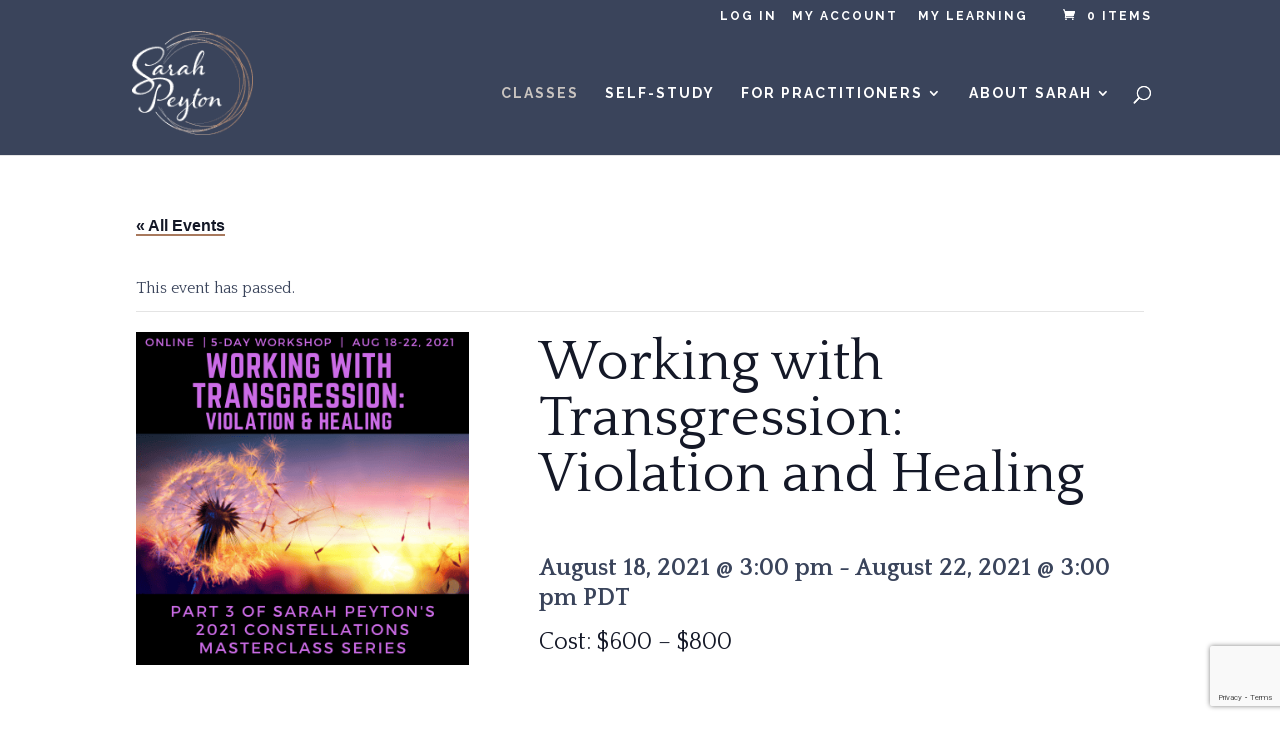

--- FILE ---
content_type: text/html; charset=utf-8
request_url: https://www.google.com/recaptcha/api2/anchor?ar=1&k=6LdRUuIZAAAAAOqR7M6jTre7GHGzl6hI3nyqrzOc&co=aHR0cHM6Ly9zYXJhaHBleXRvbi5jb206NDQz&hl=en&v=9TiwnJFHeuIw_s0wSd3fiKfN&size=invisible&anchor-ms=20000&execute-ms=30000&cb=irxq0c4nvgbh
body_size: 48366
content:
<!DOCTYPE HTML><html dir="ltr" lang="en"><head><meta http-equiv="Content-Type" content="text/html; charset=UTF-8">
<meta http-equiv="X-UA-Compatible" content="IE=edge">
<title>reCAPTCHA</title>
<style type="text/css">
/* cyrillic-ext */
@font-face {
  font-family: 'Roboto';
  font-style: normal;
  font-weight: 400;
  font-stretch: 100%;
  src: url(//fonts.gstatic.com/s/roboto/v48/KFO7CnqEu92Fr1ME7kSn66aGLdTylUAMa3GUBHMdazTgWw.woff2) format('woff2');
  unicode-range: U+0460-052F, U+1C80-1C8A, U+20B4, U+2DE0-2DFF, U+A640-A69F, U+FE2E-FE2F;
}
/* cyrillic */
@font-face {
  font-family: 'Roboto';
  font-style: normal;
  font-weight: 400;
  font-stretch: 100%;
  src: url(//fonts.gstatic.com/s/roboto/v48/KFO7CnqEu92Fr1ME7kSn66aGLdTylUAMa3iUBHMdazTgWw.woff2) format('woff2');
  unicode-range: U+0301, U+0400-045F, U+0490-0491, U+04B0-04B1, U+2116;
}
/* greek-ext */
@font-face {
  font-family: 'Roboto';
  font-style: normal;
  font-weight: 400;
  font-stretch: 100%;
  src: url(//fonts.gstatic.com/s/roboto/v48/KFO7CnqEu92Fr1ME7kSn66aGLdTylUAMa3CUBHMdazTgWw.woff2) format('woff2');
  unicode-range: U+1F00-1FFF;
}
/* greek */
@font-face {
  font-family: 'Roboto';
  font-style: normal;
  font-weight: 400;
  font-stretch: 100%;
  src: url(//fonts.gstatic.com/s/roboto/v48/KFO7CnqEu92Fr1ME7kSn66aGLdTylUAMa3-UBHMdazTgWw.woff2) format('woff2');
  unicode-range: U+0370-0377, U+037A-037F, U+0384-038A, U+038C, U+038E-03A1, U+03A3-03FF;
}
/* math */
@font-face {
  font-family: 'Roboto';
  font-style: normal;
  font-weight: 400;
  font-stretch: 100%;
  src: url(//fonts.gstatic.com/s/roboto/v48/KFO7CnqEu92Fr1ME7kSn66aGLdTylUAMawCUBHMdazTgWw.woff2) format('woff2');
  unicode-range: U+0302-0303, U+0305, U+0307-0308, U+0310, U+0312, U+0315, U+031A, U+0326-0327, U+032C, U+032F-0330, U+0332-0333, U+0338, U+033A, U+0346, U+034D, U+0391-03A1, U+03A3-03A9, U+03B1-03C9, U+03D1, U+03D5-03D6, U+03F0-03F1, U+03F4-03F5, U+2016-2017, U+2034-2038, U+203C, U+2040, U+2043, U+2047, U+2050, U+2057, U+205F, U+2070-2071, U+2074-208E, U+2090-209C, U+20D0-20DC, U+20E1, U+20E5-20EF, U+2100-2112, U+2114-2115, U+2117-2121, U+2123-214F, U+2190, U+2192, U+2194-21AE, U+21B0-21E5, U+21F1-21F2, U+21F4-2211, U+2213-2214, U+2216-22FF, U+2308-230B, U+2310, U+2319, U+231C-2321, U+2336-237A, U+237C, U+2395, U+239B-23B7, U+23D0, U+23DC-23E1, U+2474-2475, U+25AF, U+25B3, U+25B7, U+25BD, U+25C1, U+25CA, U+25CC, U+25FB, U+266D-266F, U+27C0-27FF, U+2900-2AFF, U+2B0E-2B11, U+2B30-2B4C, U+2BFE, U+3030, U+FF5B, U+FF5D, U+1D400-1D7FF, U+1EE00-1EEFF;
}
/* symbols */
@font-face {
  font-family: 'Roboto';
  font-style: normal;
  font-weight: 400;
  font-stretch: 100%;
  src: url(//fonts.gstatic.com/s/roboto/v48/KFO7CnqEu92Fr1ME7kSn66aGLdTylUAMaxKUBHMdazTgWw.woff2) format('woff2');
  unicode-range: U+0001-000C, U+000E-001F, U+007F-009F, U+20DD-20E0, U+20E2-20E4, U+2150-218F, U+2190, U+2192, U+2194-2199, U+21AF, U+21E6-21F0, U+21F3, U+2218-2219, U+2299, U+22C4-22C6, U+2300-243F, U+2440-244A, U+2460-24FF, U+25A0-27BF, U+2800-28FF, U+2921-2922, U+2981, U+29BF, U+29EB, U+2B00-2BFF, U+4DC0-4DFF, U+FFF9-FFFB, U+10140-1018E, U+10190-1019C, U+101A0, U+101D0-101FD, U+102E0-102FB, U+10E60-10E7E, U+1D2C0-1D2D3, U+1D2E0-1D37F, U+1F000-1F0FF, U+1F100-1F1AD, U+1F1E6-1F1FF, U+1F30D-1F30F, U+1F315, U+1F31C, U+1F31E, U+1F320-1F32C, U+1F336, U+1F378, U+1F37D, U+1F382, U+1F393-1F39F, U+1F3A7-1F3A8, U+1F3AC-1F3AF, U+1F3C2, U+1F3C4-1F3C6, U+1F3CA-1F3CE, U+1F3D4-1F3E0, U+1F3ED, U+1F3F1-1F3F3, U+1F3F5-1F3F7, U+1F408, U+1F415, U+1F41F, U+1F426, U+1F43F, U+1F441-1F442, U+1F444, U+1F446-1F449, U+1F44C-1F44E, U+1F453, U+1F46A, U+1F47D, U+1F4A3, U+1F4B0, U+1F4B3, U+1F4B9, U+1F4BB, U+1F4BF, U+1F4C8-1F4CB, U+1F4D6, U+1F4DA, U+1F4DF, U+1F4E3-1F4E6, U+1F4EA-1F4ED, U+1F4F7, U+1F4F9-1F4FB, U+1F4FD-1F4FE, U+1F503, U+1F507-1F50B, U+1F50D, U+1F512-1F513, U+1F53E-1F54A, U+1F54F-1F5FA, U+1F610, U+1F650-1F67F, U+1F687, U+1F68D, U+1F691, U+1F694, U+1F698, U+1F6AD, U+1F6B2, U+1F6B9-1F6BA, U+1F6BC, U+1F6C6-1F6CF, U+1F6D3-1F6D7, U+1F6E0-1F6EA, U+1F6F0-1F6F3, U+1F6F7-1F6FC, U+1F700-1F7FF, U+1F800-1F80B, U+1F810-1F847, U+1F850-1F859, U+1F860-1F887, U+1F890-1F8AD, U+1F8B0-1F8BB, U+1F8C0-1F8C1, U+1F900-1F90B, U+1F93B, U+1F946, U+1F984, U+1F996, U+1F9E9, U+1FA00-1FA6F, U+1FA70-1FA7C, U+1FA80-1FA89, U+1FA8F-1FAC6, U+1FACE-1FADC, U+1FADF-1FAE9, U+1FAF0-1FAF8, U+1FB00-1FBFF;
}
/* vietnamese */
@font-face {
  font-family: 'Roboto';
  font-style: normal;
  font-weight: 400;
  font-stretch: 100%;
  src: url(//fonts.gstatic.com/s/roboto/v48/KFO7CnqEu92Fr1ME7kSn66aGLdTylUAMa3OUBHMdazTgWw.woff2) format('woff2');
  unicode-range: U+0102-0103, U+0110-0111, U+0128-0129, U+0168-0169, U+01A0-01A1, U+01AF-01B0, U+0300-0301, U+0303-0304, U+0308-0309, U+0323, U+0329, U+1EA0-1EF9, U+20AB;
}
/* latin-ext */
@font-face {
  font-family: 'Roboto';
  font-style: normal;
  font-weight: 400;
  font-stretch: 100%;
  src: url(//fonts.gstatic.com/s/roboto/v48/KFO7CnqEu92Fr1ME7kSn66aGLdTylUAMa3KUBHMdazTgWw.woff2) format('woff2');
  unicode-range: U+0100-02BA, U+02BD-02C5, U+02C7-02CC, U+02CE-02D7, U+02DD-02FF, U+0304, U+0308, U+0329, U+1D00-1DBF, U+1E00-1E9F, U+1EF2-1EFF, U+2020, U+20A0-20AB, U+20AD-20C0, U+2113, U+2C60-2C7F, U+A720-A7FF;
}
/* latin */
@font-face {
  font-family: 'Roboto';
  font-style: normal;
  font-weight: 400;
  font-stretch: 100%;
  src: url(//fonts.gstatic.com/s/roboto/v48/KFO7CnqEu92Fr1ME7kSn66aGLdTylUAMa3yUBHMdazQ.woff2) format('woff2');
  unicode-range: U+0000-00FF, U+0131, U+0152-0153, U+02BB-02BC, U+02C6, U+02DA, U+02DC, U+0304, U+0308, U+0329, U+2000-206F, U+20AC, U+2122, U+2191, U+2193, U+2212, U+2215, U+FEFF, U+FFFD;
}
/* cyrillic-ext */
@font-face {
  font-family: 'Roboto';
  font-style: normal;
  font-weight: 500;
  font-stretch: 100%;
  src: url(//fonts.gstatic.com/s/roboto/v48/KFO7CnqEu92Fr1ME7kSn66aGLdTylUAMa3GUBHMdazTgWw.woff2) format('woff2');
  unicode-range: U+0460-052F, U+1C80-1C8A, U+20B4, U+2DE0-2DFF, U+A640-A69F, U+FE2E-FE2F;
}
/* cyrillic */
@font-face {
  font-family: 'Roboto';
  font-style: normal;
  font-weight: 500;
  font-stretch: 100%;
  src: url(//fonts.gstatic.com/s/roboto/v48/KFO7CnqEu92Fr1ME7kSn66aGLdTylUAMa3iUBHMdazTgWw.woff2) format('woff2');
  unicode-range: U+0301, U+0400-045F, U+0490-0491, U+04B0-04B1, U+2116;
}
/* greek-ext */
@font-face {
  font-family: 'Roboto';
  font-style: normal;
  font-weight: 500;
  font-stretch: 100%;
  src: url(//fonts.gstatic.com/s/roboto/v48/KFO7CnqEu92Fr1ME7kSn66aGLdTylUAMa3CUBHMdazTgWw.woff2) format('woff2');
  unicode-range: U+1F00-1FFF;
}
/* greek */
@font-face {
  font-family: 'Roboto';
  font-style: normal;
  font-weight: 500;
  font-stretch: 100%;
  src: url(//fonts.gstatic.com/s/roboto/v48/KFO7CnqEu92Fr1ME7kSn66aGLdTylUAMa3-UBHMdazTgWw.woff2) format('woff2');
  unicode-range: U+0370-0377, U+037A-037F, U+0384-038A, U+038C, U+038E-03A1, U+03A3-03FF;
}
/* math */
@font-face {
  font-family: 'Roboto';
  font-style: normal;
  font-weight: 500;
  font-stretch: 100%;
  src: url(//fonts.gstatic.com/s/roboto/v48/KFO7CnqEu92Fr1ME7kSn66aGLdTylUAMawCUBHMdazTgWw.woff2) format('woff2');
  unicode-range: U+0302-0303, U+0305, U+0307-0308, U+0310, U+0312, U+0315, U+031A, U+0326-0327, U+032C, U+032F-0330, U+0332-0333, U+0338, U+033A, U+0346, U+034D, U+0391-03A1, U+03A3-03A9, U+03B1-03C9, U+03D1, U+03D5-03D6, U+03F0-03F1, U+03F4-03F5, U+2016-2017, U+2034-2038, U+203C, U+2040, U+2043, U+2047, U+2050, U+2057, U+205F, U+2070-2071, U+2074-208E, U+2090-209C, U+20D0-20DC, U+20E1, U+20E5-20EF, U+2100-2112, U+2114-2115, U+2117-2121, U+2123-214F, U+2190, U+2192, U+2194-21AE, U+21B0-21E5, U+21F1-21F2, U+21F4-2211, U+2213-2214, U+2216-22FF, U+2308-230B, U+2310, U+2319, U+231C-2321, U+2336-237A, U+237C, U+2395, U+239B-23B7, U+23D0, U+23DC-23E1, U+2474-2475, U+25AF, U+25B3, U+25B7, U+25BD, U+25C1, U+25CA, U+25CC, U+25FB, U+266D-266F, U+27C0-27FF, U+2900-2AFF, U+2B0E-2B11, U+2B30-2B4C, U+2BFE, U+3030, U+FF5B, U+FF5D, U+1D400-1D7FF, U+1EE00-1EEFF;
}
/* symbols */
@font-face {
  font-family: 'Roboto';
  font-style: normal;
  font-weight: 500;
  font-stretch: 100%;
  src: url(//fonts.gstatic.com/s/roboto/v48/KFO7CnqEu92Fr1ME7kSn66aGLdTylUAMaxKUBHMdazTgWw.woff2) format('woff2');
  unicode-range: U+0001-000C, U+000E-001F, U+007F-009F, U+20DD-20E0, U+20E2-20E4, U+2150-218F, U+2190, U+2192, U+2194-2199, U+21AF, U+21E6-21F0, U+21F3, U+2218-2219, U+2299, U+22C4-22C6, U+2300-243F, U+2440-244A, U+2460-24FF, U+25A0-27BF, U+2800-28FF, U+2921-2922, U+2981, U+29BF, U+29EB, U+2B00-2BFF, U+4DC0-4DFF, U+FFF9-FFFB, U+10140-1018E, U+10190-1019C, U+101A0, U+101D0-101FD, U+102E0-102FB, U+10E60-10E7E, U+1D2C0-1D2D3, U+1D2E0-1D37F, U+1F000-1F0FF, U+1F100-1F1AD, U+1F1E6-1F1FF, U+1F30D-1F30F, U+1F315, U+1F31C, U+1F31E, U+1F320-1F32C, U+1F336, U+1F378, U+1F37D, U+1F382, U+1F393-1F39F, U+1F3A7-1F3A8, U+1F3AC-1F3AF, U+1F3C2, U+1F3C4-1F3C6, U+1F3CA-1F3CE, U+1F3D4-1F3E0, U+1F3ED, U+1F3F1-1F3F3, U+1F3F5-1F3F7, U+1F408, U+1F415, U+1F41F, U+1F426, U+1F43F, U+1F441-1F442, U+1F444, U+1F446-1F449, U+1F44C-1F44E, U+1F453, U+1F46A, U+1F47D, U+1F4A3, U+1F4B0, U+1F4B3, U+1F4B9, U+1F4BB, U+1F4BF, U+1F4C8-1F4CB, U+1F4D6, U+1F4DA, U+1F4DF, U+1F4E3-1F4E6, U+1F4EA-1F4ED, U+1F4F7, U+1F4F9-1F4FB, U+1F4FD-1F4FE, U+1F503, U+1F507-1F50B, U+1F50D, U+1F512-1F513, U+1F53E-1F54A, U+1F54F-1F5FA, U+1F610, U+1F650-1F67F, U+1F687, U+1F68D, U+1F691, U+1F694, U+1F698, U+1F6AD, U+1F6B2, U+1F6B9-1F6BA, U+1F6BC, U+1F6C6-1F6CF, U+1F6D3-1F6D7, U+1F6E0-1F6EA, U+1F6F0-1F6F3, U+1F6F7-1F6FC, U+1F700-1F7FF, U+1F800-1F80B, U+1F810-1F847, U+1F850-1F859, U+1F860-1F887, U+1F890-1F8AD, U+1F8B0-1F8BB, U+1F8C0-1F8C1, U+1F900-1F90B, U+1F93B, U+1F946, U+1F984, U+1F996, U+1F9E9, U+1FA00-1FA6F, U+1FA70-1FA7C, U+1FA80-1FA89, U+1FA8F-1FAC6, U+1FACE-1FADC, U+1FADF-1FAE9, U+1FAF0-1FAF8, U+1FB00-1FBFF;
}
/* vietnamese */
@font-face {
  font-family: 'Roboto';
  font-style: normal;
  font-weight: 500;
  font-stretch: 100%;
  src: url(//fonts.gstatic.com/s/roboto/v48/KFO7CnqEu92Fr1ME7kSn66aGLdTylUAMa3OUBHMdazTgWw.woff2) format('woff2');
  unicode-range: U+0102-0103, U+0110-0111, U+0128-0129, U+0168-0169, U+01A0-01A1, U+01AF-01B0, U+0300-0301, U+0303-0304, U+0308-0309, U+0323, U+0329, U+1EA0-1EF9, U+20AB;
}
/* latin-ext */
@font-face {
  font-family: 'Roboto';
  font-style: normal;
  font-weight: 500;
  font-stretch: 100%;
  src: url(//fonts.gstatic.com/s/roboto/v48/KFO7CnqEu92Fr1ME7kSn66aGLdTylUAMa3KUBHMdazTgWw.woff2) format('woff2');
  unicode-range: U+0100-02BA, U+02BD-02C5, U+02C7-02CC, U+02CE-02D7, U+02DD-02FF, U+0304, U+0308, U+0329, U+1D00-1DBF, U+1E00-1E9F, U+1EF2-1EFF, U+2020, U+20A0-20AB, U+20AD-20C0, U+2113, U+2C60-2C7F, U+A720-A7FF;
}
/* latin */
@font-face {
  font-family: 'Roboto';
  font-style: normal;
  font-weight: 500;
  font-stretch: 100%;
  src: url(//fonts.gstatic.com/s/roboto/v48/KFO7CnqEu92Fr1ME7kSn66aGLdTylUAMa3yUBHMdazQ.woff2) format('woff2');
  unicode-range: U+0000-00FF, U+0131, U+0152-0153, U+02BB-02BC, U+02C6, U+02DA, U+02DC, U+0304, U+0308, U+0329, U+2000-206F, U+20AC, U+2122, U+2191, U+2193, U+2212, U+2215, U+FEFF, U+FFFD;
}
/* cyrillic-ext */
@font-face {
  font-family: 'Roboto';
  font-style: normal;
  font-weight: 900;
  font-stretch: 100%;
  src: url(//fonts.gstatic.com/s/roboto/v48/KFO7CnqEu92Fr1ME7kSn66aGLdTylUAMa3GUBHMdazTgWw.woff2) format('woff2');
  unicode-range: U+0460-052F, U+1C80-1C8A, U+20B4, U+2DE0-2DFF, U+A640-A69F, U+FE2E-FE2F;
}
/* cyrillic */
@font-face {
  font-family: 'Roboto';
  font-style: normal;
  font-weight: 900;
  font-stretch: 100%;
  src: url(//fonts.gstatic.com/s/roboto/v48/KFO7CnqEu92Fr1ME7kSn66aGLdTylUAMa3iUBHMdazTgWw.woff2) format('woff2');
  unicode-range: U+0301, U+0400-045F, U+0490-0491, U+04B0-04B1, U+2116;
}
/* greek-ext */
@font-face {
  font-family: 'Roboto';
  font-style: normal;
  font-weight: 900;
  font-stretch: 100%;
  src: url(//fonts.gstatic.com/s/roboto/v48/KFO7CnqEu92Fr1ME7kSn66aGLdTylUAMa3CUBHMdazTgWw.woff2) format('woff2');
  unicode-range: U+1F00-1FFF;
}
/* greek */
@font-face {
  font-family: 'Roboto';
  font-style: normal;
  font-weight: 900;
  font-stretch: 100%;
  src: url(//fonts.gstatic.com/s/roboto/v48/KFO7CnqEu92Fr1ME7kSn66aGLdTylUAMa3-UBHMdazTgWw.woff2) format('woff2');
  unicode-range: U+0370-0377, U+037A-037F, U+0384-038A, U+038C, U+038E-03A1, U+03A3-03FF;
}
/* math */
@font-face {
  font-family: 'Roboto';
  font-style: normal;
  font-weight: 900;
  font-stretch: 100%;
  src: url(//fonts.gstatic.com/s/roboto/v48/KFO7CnqEu92Fr1ME7kSn66aGLdTylUAMawCUBHMdazTgWw.woff2) format('woff2');
  unicode-range: U+0302-0303, U+0305, U+0307-0308, U+0310, U+0312, U+0315, U+031A, U+0326-0327, U+032C, U+032F-0330, U+0332-0333, U+0338, U+033A, U+0346, U+034D, U+0391-03A1, U+03A3-03A9, U+03B1-03C9, U+03D1, U+03D5-03D6, U+03F0-03F1, U+03F4-03F5, U+2016-2017, U+2034-2038, U+203C, U+2040, U+2043, U+2047, U+2050, U+2057, U+205F, U+2070-2071, U+2074-208E, U+2090-209C, U+20D0-20DC, U+20E1, U+20E5-20EF, U+2100-2112, U+2114-2115, U+2117-2121, U+2123-214F, U+2190, U+2192, U+2194-21AE, U+21B0-21E5, U+21F1-21F2, U+21F4-2211, U+2213-2214, U+2216-22FF, U+2308-230B, U+2310, U+2319, U+231C-2321, U+2336-237A, U+237C, U+2395, U+239B-23B7, U+23D0, U+23DC-23E1, U+2474-2475, U+25AF, U+25B3, U+25B7, U+25BD, U+25C1, U+25CA, U+25CC, U+25FB, U+266D-266F, U+27C0-27FF, U+2900-2AFF, U+2B0E-2B11, U+2B30-2B4C, U+2BFE, U+3030, U+FF5B, U+FF5D, U+1D400-1D7FF, U+1EE00-1EEFF;
}
/* symbols */
@font-face {
  font-family: 'Roboto';
  font-style: normal;
  font-weight: 900;
  font-stretch: 100%;
  src: url(//fonts.gstatic.com/s/roboto/v48/KFO7CnqEu92Fr1ME7kSn66aGLdTylUAMaxKUBHMdazTgWw.woff2) format('woff2');
  unicode-range: U+0001-000C, U+000E-001F, U+007F-009F, U+20DD-20E0, U+20E2-20E4, U+2150-218F, U+2190, U+2192, U+2194-2199, U+21AF, U+21E6-21F0, U+21F3, U+2218-2219, U+2299, U+22C4-22C6, U+2300-243F, U+2440-244A, U+2460-24FF, U+25A0-27BF, U+2800-28FF, U+2921-2922, U+2981, U+29BF, U+29EB, U+2B00-2BFF, U+4DC0-4DFF, U+FFF9-FFFB, U+10140-1018E, U+10190-1019C, U+101A0, U+101D0-101FD, U+102E0-102FB, U+10E60-10E7E, U+1D2C0-1D2D3, U+1D2E0-1D37F, U+1F000-1F0FF, U+1F100-1F1AD, U+1F1E6-1F1FF, U+1F30D-1F30F, U+1F315, U+1F31C, U+1F31E, U+1F320-1F32C, U+1F336, U+1F378, U+1F37D, U+1F382, U+1F393-1F39F, U+1F3A7-1F3A8, U+1F3AC-1F3AF, U+1F3C2, U+1F3C4-1F3C6, U+1F3CA-1F3CE, U+1F3D4-1F3E0, U+1F3ED, U+1F3F1-1F3F3, U+1F3F5-1F3F7, U+1F408, U+1F415, U+1F41F, U+1F426, U+1F43F, U+1F441-1F442, U+1F444, U+1F446-1F449, U+1F44C-1F44E, U+1F453, U+1F46A, U+1F47D, U+1F4A3, U+1F4B0, U+1F4B3, U+1F4B9, U+1F4BB, U+1F4BF, U+1F4C8-1F4CB, U+1F4D6, U+1F4DA, U+1F4DF, U+1F4E3-1F4E6, U+1F4EA-1F4ED, U+1F4F7, U+1F4F9-1F4FB, U+1F4FD-1F4FE, U+1F503, U+1F507-1F50B, U+1F50D, U+1F512-1F513, U+1F53E-1F54A, U+1F54F-1F5FA, U+1F610, U+1F650-1F67F, U+1F687, U+1F68D, U+1F691, U+1F694, U+1F698, U+1F6AD, U+1F6B2, U+1F6B9-1F6BA, U+1F6BC, U+1F6C6-1F6CF, U+1F6D3-1F6D7, U+1F6E0-1F6EA, U+1F6F0-1F6F3, U+1F6F7-1F6FC, U+1F700-1F7FF, U+1F800-1F80B, U+1F810-1F847, U+1F850-1F859, U+1F860-1F887, U+1F890-1F8AD, U+1F8B0-1F8BB, U+1F8C0-1F8C1, U+1F900-1F90B, U+1F93B, U+1F946, U+1F984, U+1F996, U+1F9E9, U+1FA00-1FA6F, U+1FA70-1FA7C, U+1FA80-1FA89, U+1FA8F-1FAC6, U+1FACE-1FADC, U+1FADF-1FAE9, U+1FAF0-1FAF8, U+1FB00-1FBFF;
}
/* vietnamese */
@font-face {
  font-family: 'Roboto';
  font-style: normal;
  font-weight: 900;
  font-stretch: 100%;
  src: url(//fonts.gstatic.com/s/roboto/v48/KFO7CnqEu92Fr1ME7kSn66aGLdTylUAMa3OUBHMdazTgWw.woff2) format('woff2');
  unicode-range: U+0102-0103, U+0110-0111, U+0128-0129, U+0168-0169, U+01A0-01A1, U+01AF-01B0, U+0300-0301, U+0303-0304, U+0308-0309, U+0323, U+0329, U+1EA0-1EF9, U+20AB;
}
/* latin-ext */
@font-face {
  font-family: 'Roboto';
  font-style: normal;
  font-weight: 900;
  font-stretch: 100%;
  src: url(//fonts.gstatic.com/s/roboto/v48/KFO7CnqEu92Fr1ME7kSn66aGLdTylUAMa3KUBHMdazTgWw.woff2) format('woff2');
  unicode-range: U+0100-02BA, U+02BD-02C5, U+02C7-02CC, U+02CE-02D7, U+02DD-02FF, U+0304, U+0308, U+0329, U+1D00-1DBF, U+1E00-1E9F, U+1EF2-1EFF, U+2020, U+20A0-20AB, U+20AD-20C0, U+2113, U+2C60-2C7F, U+A720-A7FF;
}
/* latin */
@font-face {
  font-family: 'Roboto';
  font-style: normal;
  font-weight: 900;
  font-stretch: 100%;
  src: url(//fonts.gstatic.com/s/roboto/v48/KFO7CnqEu92Fr1ME7kSn66aGLdTylUAMa3yUBHMdazQ.woff2) format('woff2');
  unicode-range: U+0000-00FF, U+0131, U+0152-0153, U+02BB-02BC, U+02C6, U+02DA, U+02DC, U+0304, U+0308, U+0329, U+2000-206F, U+20AC, U+2122, U+2191, U+2193, U+2212, U+2215, U+FEFF, U+FFFD;
}

</style>
<link rel="stylesheet" type="text/css" href="https://www.gstatic.com/recaptcha/releases/9TiwnJFHeuIw_s0wSd3fiKfN/styles__ltr.css">
<script nonce="apkMe1peVeeZG5VmO0uXRQ" type="text/javascript">window['__recaptcha_api'] = 'https://www.google.com/recaptcha/api2/';</script>
<script type="text/javascript" src="https://www.gstatic.com/recaptcha/releases/9TiwnJFHeuIw_s0wSd3fiKfN/recaptcha__en.js" nonce="apkMe1peVeeZG5VmO0uXRQ">
      
    </script></head>
<body><div id="rc-anchor-alert" class="rc-anchor-alert"></div>
<input type="hidden" id="recaptcha-token" value="[base64]">
<script type="text/javascript" nonce="apkMe1peVeeZG5VmO0uXRQ">
      recaptcha.anchor.Main.init("[\x22ainput\x22,[\x22bgdata\x22,\x22\x22,\[base64]/[base64]/[base64]/[base64]/cjw8ejpyPj4+eil9Y2F0Y2gobCl7dGhyb3cgbDt9fSxIPWZ1bmN0aW9uKHcsdCx6KXtpZih3PT0xOTR8fHc9PTIwOCl0LnZbd10/dC52W3ddLmNvbmNhdCh6KTp0LnZbd109b2Yoeix0KTtlbHNle2lmKHQuYkImJnchPTMxNylyZXR1cm47dz09NjZ8fHc9PTEyMnx8dz09NDcwfHx3PT00NHx8dz09NDE2fHx3PT0zOTd8fHc9PTQyMXx8dz09Njh8fHc9PTcwfHx3PT0xODQ/[base64]/[base64]/[base64]/bmV3IGRbVl0oSlswXSk6cD09Mj9uZXcgZFtWXShKWzBdLEpbMV0pOnA9PTM/bmV3IGRbVl0oSlswXSxKWzFdLEpbMl0pOnA9PTQ/[base64]/[base64]/[base64]/[base64]\x22,\[base64]\\u003d\\u003d\x22,\x22wpQrX2jClcO2wqbCp8Ocf8O9dEzDqRN+woA6w5JDGwDCn8KjCcO8w4UmRsOSc0PCo8OGwr7CgAAkw7x5fcKHwqpJY8Kgd2Rqw4o4wpPCvcOzwoNuwosaw5UDRE7CosKawqnCjcOpwo4SHMO+w7bDnVg5wpvDtMOCwrLDlGo+FcKCwp8mEDFbMcOCw4/Dt8KiwqxORDxow4U+w4vCgw/CuSVgccOJw4fCpQbCqMKFecO6XcOjwpFCwpRLAzExw6TCnnXCvcOeLsObw4l+w4NXLMOmwrxwwoXDrjhSDSISSk98w5NxT8Kww5dlw7rDmsOqw6Qcw5rDpmrCq8KAwpnDhQrDhjUzw5AAMnXDiVJcw6fDj03CnB/[base64]/w6R1S8K9I8KkOMKPRkohwpoowoN5w4E6w5RRw4/DkwMeT2g1GMKlw65oEMO+woDDl8O0OcKdw6rDhW5aDcOgfsKlX0HCnzp0wqlTw6rCsWtrUhF1w7bCp3AGwoprE8O9N8O6FQEfLzBvwrrCuXBFwrPCpUfChGvDpcKma03Cnl9jN8ORw6FAw4AcDsOBO1UIdcO1c8KIw5p7w4k/CRpVe8OLw7XCk8OhEsKZJj/Cl8KHP8KcwqzDgsOrw5Yxw6bDmMOmwpVMEjoOwpnDgsO3emLDq8OsY8OHwqEkZMOrTUNwYSjDi8K6VcKQwrfCuMOUfn/CtSfDi3nCjixsT8OuM8OfwpzDp8OlwrFOwqlCeGhqHMOawp0iPcO/[base64]/DmsKWwpXClsOlNxwEw4IGTMKfesKqTsKaZMOaWznCpzoLwq3DnMO8wrLCukZZY8KnXWI1RsOFw4BtwoJ2OmrDiwRjw7Rrw4PCrcKqw6kGBcOewr/Ch8OLOn/CscKEw5AMw4xaw5IAMMKXw5lzw5NJCh3Dqy/CtcKLw7Uuw7omw43Co8KxO8KLcRTDpsOSKMO1PWrCssKMEADDm25AbRbDqB/[base64]/CtsO7AH1DXMOFNMOGw7/CncKOeMK8w4EEC8OMwr7DrA9xTMK5VcOEOMO8DcKPFjHDsMOQXUg+Dy1+wod+BDNyDsKrwqZfUxlGw684w4HCmD7DtFBywq9MSRjCkcOuwrEvGMOfwoUsworDv1nDuTpIGm/CvsKCI8KtMELDjnHDkGw2w7vCkWFpKsKFw4BkZG7Ds8OewqnDuMOiw4vCrMOSe8OQCMKOQcK4W8OGwqhVNMKaQwQwwofDtkzDmsK8acO7wq8wU8O6QcOfw6Fpw5Fhwq3Cu8K5cQzDgRzCsjAGwprCpEnCgMOdY8OIwqshR8KePAJ/[base64]/Ch8OINcK7wpnCpsKBLsKORMOHQkLCusONP37CpsOkOENJw4AfaAgWwq9BwrAlf8O6wrUAwpXCtsOYwq9gTULCqlF2HHHDoAXDgcKJw4zDvcO1LcOkwrLDoFVOwoFCS8KYw7lzd2bCncK8WMK5wr8MwoJaay8SEcODw6rDjsOxacK/CcO3w4zCmgsAw5TCkMKCPcKrDR7Dt30swp3DncKBwobDvsKMw4NOIMOVw4w/[base64]/Clm/DjS7Cg8O4HRJnI8Olw4VRwo7Cl8OGw4ktwoRww6M/ZsOEwpHDjcKiPFbCt8Ojwpkbw4rDszAuw4nDvcKRCmEQATjCvztgQMOVeXPDlMK2wo7CpjDCm8Ocw4bCv8Kmwrw5SsKyRcKzLcO+w7XDlGxmwr5Ywo3ClEsWOsK/Q8KiVx3CuFM5OcKYwqXDhsOWKS4CK3XCpl7DpFbCq2ogLcOCG8O9UW7DsXLDpCHDkGfDmcOkbcOvwojClsOVwpBcERfDusOaDMOVwo/[base64]/DuMO+IMK1JDcJHMOqw5XCkBXCpnk6wr7DkMOnwoTCqsK7w7fClMK9woUCw4XClsK/[base64]/[base64]/cTAnRCUjFsOmIwbCisOXw4kjIH4+wq3Co09Awr7Dj8O9UX8+Nhxcw6tLwqbCi8Olw6XCkQDDm8KYF8O6wrPCtjnDt3zDiF5FMcOIDRzDi8KzMsO1wrJ/w6fCnQPChcO4wpZuw4k/[base64]/CrHAJw5HCtUbDkCfChMORGsKHc8KYwonCo8Kuw5nCi8KKDsK/[base64]/[base64]/awzDrcOhwp9hRsOowqjDrcO2XsKXacOBBsKQEzfCi8KXwpHDmsOKExlXdWvCgittw5bCt1HCgMODNsKTBcOJY29YDsOpwqvDhsOZw4BMCMO0VMKdP8OFKMKUw7Ziwo4Jw7nDl2gYwpnDo3Bqw6/CqhpDw5LDpnNUX31VRMK4w6A+GMKGBcOGZsOEIcKuUWMDw5J8Ij/[base64]/DokzDvsKiw7zDpMKyBMODw4ELwppEB1h/[base64]/[base64]/DjwnClBx4dFrCg0U2wpfClANLW8KUSsKWQFbCkknCgWFJaMOTPsK/wqPCvGJww5zCrcKZwrotDBDDr1hCJS/DrgoywqbDrljCoznCgTlEw5sawr7DojxJBEsiT8KABFMsb8ONwr4Dwo88w4k6wq0EaB/[base64]/[base64]/CosKoJiXDkcKdwp8hbcOowrnDgsOYw77Cq8KnwqnCqU7CghvDm8O/fEPCicKBVVnDnsKNwr3CjE3DhsKMEA/[base64]/wobDn8OOK8K2bcKtwrjCr8OBwqTDssKdCMOIwpgSwrJRe8ONw7zCrsOBw5jDrcKvw73Crk1Lwq7Ctz1nCTTCpgnCkg0HworCg8O3BcO7wqLDisK3w75JQFTCrwPCoMKuwo/[base64]/CqcKjw5okHVseWMKOUiHCl8OSX37DhsKWccK4aHHDnAgKWMK3w4nCmSnCocOxenoQwqcMwpM4wp5VG30/[base64]/wr7CgyYDwp7DisKMCMONw4BjT8OvHBvCnVLClsKew47CqHBoT8OVw7MbGkAXVFjCscODYEbDncKUwqdawpsWd2/DjSACwrPDmcK/w7PCrMK/w7kYaV1CBHsJQRDCg8OwfGJww5XCkB7Cn1c7wpAIwrw6wpPDp8OUwo8Bw47CtMKkwoXDixbDmB3DqgBBwrVFGG3CusKSw4/CrcKEwprCgsOxaMKBesOdw4vCnBzClcKXwr9NwqXCiFlAw6fDpcKgMxcZw6bCigLDrSfCs8K5wrjCh04pwqMUwp7CjsONA8K6OMOOdlB2PQQzaMKBwowyw58pQlQUYMOEdH8kZz3CuT45fcK5MjQCAcO1ci7Dm1jCvFIDw4JKw5LCh8ODw7Zcwr/[base64]/DlsKqwq3DpcOwPWkwwoTDmsOpwpMzFF/DlsO3RXDDt8OWbWTDicODw7wkXsOCSMKkwp18dG3DisOuw7XDpAbCsMK6w7bCgmjCsMKywrkqT3M1AXYOwo3DrcKtQx/DpQM/[base64]/DlmPDlcOiAMOtZcOuwqHDq8KYwp/CtQQ4w5l/w6oYbHwdwrnDvcKFBEgrXMOAwrRaU8KLwrzCtCLDtsKrF8OJVMKSUsKJccKgw54NwpJpw5I3w44cwrNFdyTCnlXCr18cw6gGw7EFBAPCu8K0woDChsOSCGbDhQXDgcKnwpTCtTVtw5bDlsK4KcK5W8OYwr7DgWpUwq/ChBnDtMKIwrjDjMK+FsKWOx9vw7zCoXpawqhLwrVUH31AVkfDjMK2wplpaWsKw4fCjFLDpBTDl00hKmBsCCQkwqZRw4/[base64]/Hx0rw781woR5cGMPXmFpw43DvsKaw6J3w5caBFMtR8KhGjp6EMKtwr3CjcO6ZMOuccKsw7HCn8KYO8OJNsK8w5Uzwpo5wpvCisKHw6wgwoxKw6HDh8K7A8ORWsK5ezfDksK1w4wwFR/CjsKUBlTDsRzCtk7Co08nSR3CkQ/[base64]/DtMK2woDDt1xHwrVrw5Egw4XDqMKrW8KAw7UUBcKPV8K8UEvCscKkwqoSw5nClD3CiBYRWxXCiDYKwp/DhhA7dXTCjC/[base64]/[base64]/DrGrCmBDCoMK/w4Jkwocqw4IDE8Kpw7FVw4hqTlTCocOIw6DClsOKwrzCiMOcwrfCgzDCmsKgw4tXwrArw4rDjWrCizzClgAgacOgw5ZHw4HDkFLDiXLCnRsJHUzDjG7Dsn8vw7U9QlzClMKrw6vDlMOdwp5yRsOODcOwPcO/[base64]/Cm8K/wobDtU7Cu8O3w4IVwqnCmTQyH0wqZkxUw41gw5nCpgHDiA/Dv0g7w7pAODE6PyHChsOtOsOvwr0tJQAJYS/[base64]/H8K7w5TCo8KaRWcDw5fDnMOyMEkvW8ODZzHDrCYWw5/Co1FQS8OAwrpOMG/[base64]/CnXbCgMKxUsOCbxTDhsO+KcKNYsONNAHCvMOMwrvDuQZ4A8O5I8KUw4DDgibDsMO/[base64]/DgFjCtsONQMKzw5AOUsOpw4PDlEXCoDjClSLDo8KSIwEYwrZhwqfCvQLCiCIdw50SMSohJsKxccOowovCscOhYwbCjcOtJcKAwoI2VcKhw4IGw4HDjQcvTcKLaC97FMOqwpVnwo7ChgXCjQ8lbSPCjMKNwr8hwpLDmEXCi8K2w6R6w4t+GQHCjwpVwo/CiMKnHsK/w6x1w6toecO8W2Mqw43Chi3DvcOew4I1f2oQVWDCkkPCrQIxwrHDvB7Ci8O6Sn7CgcK3f2LDksKYH0QUw7rDtMONw7DDhMKhOg4DSsKpwptjcEchwpt4OcOIc8KAwqYpScKLNEICZMO/[base64]/[base64]/Dm2XCpMO4CsO+wqg7WDROI8O5ScKaQhpJRyBDfcOdScOqCcOVwoZQKlktwoHCucO6DMKKA8K7wrjCiMKRw7zDj0fDrX4uZMOaYcO8DsOVN8KED8Oew4BlwrpHw43CgcOPPBwRZcKrw6rDo2nDoVciZcKxABc7JHXCnUk1FWLDhADCusKTworCmXc/wq7CtUVQSX9FCcO5woInwpIHwrh2eDXCqkd0w49QbB7CljDDpULDiMOpw4fDgB81HMK/wr7Dr8OXG1UgU1wxwr09fcOlwqfCgVhPwrF7XR8Xw7pTw6DCpjEaPyl9w757X8OtLMK9woLDusK3w7cgw4nCh0rDl8Oqwo8HPcKMw7V/w79GZQ9fw6UgV8KBIE/Dn8OPJsO6RsKWEsKHZMOofkjChsOHFMOLwqdlMwsxworCmUDCpBXDgcOOKgLDtmIMwpdaLcOpwqgew5t9TsOyGcOeDQc5NzQCw5osw7nDmAXDmF4aw6HDhsO2bRgze8Ocwr7Di3Ujw5MDZsOyworCvcKrwr/[base64]/CvMO9ZnkmIsKUCl9rF2PDkGwwDMK8w6oKY8KeYW/ChDBpAFbDjcK/w67DhsKVwoTDvWvDlMOULBLCg8O1w7jDssK8w6drN28Ew4JPAcK1wrNvwrQoE8KIPW/Cv8K/w4zDmMOkwovDiil/w4MiD8O3w7DDogjDrMO3CMOyw7B5w5gFw4N4w5FHRQnCj1MJw7QFV8O4w7hIIsKMasO9MBJtwoPDvVPCgg7Cig3DkT/[base64]/fMKzwpjDl8Kdf8K3Z2Nww68OKcKkw73Cs8KWw5TCu8KvdT41wpXCuAl7VsKbw4rCgFoTMD/Cm8KhwqYHwpDDtkZhW8KuwobCpWbDoW9Aw5/[base64]/FkrDuG3Cni94wpbChcKswrbCuTbDjcKDAwPDgMKNwpzCtcO2SzrCi0fDh3YawqvClsKkI8KPA8Obw49Ew4nDp8Oswq8qwqXCrMKEw5jCnBHDuB96FcKswppLAi3ChsK/wpfDmsOawqjCrQrCt8Ofw6bDoSzDh8KowrLCicOmw4otEV5CccODwqMTwopJF8OrBWgTWMKoW03DnMKqJMKiw4PCnmHCjBV2WktEwr7DmjcmBgnCusO/bS3DusOMw7wwFVnCpH3DvcOaw40Uw4zDrsOPfS3Cn8OEw58ie8KTwqrDhsK/NQwLZSnDu10ew49nOcO8e8O2wpo+w5kLwrnCjMKWF8Kjw6Azwo7CtsORwoE7w7PClm/[base64]/Dt8KEwqYoXy3Dm2Ulwo5Qw6cPw48Ewr4yw4nCocO+w6MNfsKVIyDDncKuwpZtwofDpVfDpMOhw58CF3Jqw6/DucK7w4FtKTQUw5XClnfCosOVTsKfwqDCg2VOw41Ow4AHwoPCkMKcw6NAR1bDlS7DjCrCgcKodsKdwoEcw4HDlcObOCPCpX/Cj0/ClUHDuMOCecOvacKnawzDu8KZw4nDmsOcWMKswqbDmcONCcOOOcKxF8KRwpgGRsKbF8K4w7HDjMKrwqouw7BnwqI3w4EDw5DDk8KYw4jCp8K/bAAsFC1NZExbwokow73DsMKpw5PCq1nCi8OdVip/wr5UKEUHw5xeVGbDpzbCswNiwolCw5khwrVXw5s7wo7Dn1R4XMOVw4DDjSAlwoHDlnbDn8K9O8K0w4nDrsODwrTDjsOpw4TDlDXCinxVw7HCk01ZH8OJw6chwoTCjTLCu8KmdcKFwrLDrsOSc8KswoRMFCDDi8OyKwobFQ9/[base64]/CphHDkMOKMlnCk0A7TMKbLMKEJETCohzClFzDsEI+bMKJwpbDlRB2CkpzXD5KfGc1wpdhHVHDllrDs8O6w7XCnn5DZRjCukQRMGXDiMO9w5YsF8K/[base64]/[base64]/w5hwP8ONwoUTZDrCn8O7w4l/G0DDpEdyw6jCiMOew6jCvRfCjXjDgMKBwqEbw7AWWysow4LCkiLCgsKSwqRiw6fCuMOaRsOFw7FiwqdUwqbDn2rDgcOXFGvDlcO2w67DjsOTQ8KCw7xywpwsRGYYaj9XHT7Di1Nbwqcnw6nCisKIw6PDtcO5C8OWwqooasK/B8Onw6fCn3AlBDvCuVzDsBnDjsKZw7HDuMO/[base64]/[base64]/[base64]/[base64]/DscOdVcKFT0TCoMKYw5Uqw69Uw47CjcOpw45eUAccWMK0w6U3C8Oqwrk5wotXwphrCcK5eFnDncOcLcK7ZMOmNj7CvMOXwpbCusOwWlpiw5fDsmUDLw/CoVfCv3dew47DonDCiy0tcHnCtUZ5w4HDrsOcw5/CtBorw5fDl8OPw57CtRMOEcKjwoNtwpRoYcOjCxbCosKkFMOkE23Ck8KFwr0lwowKOsKYworCkQAKw7rDqcOtDAvCtgYTw7dIwq/DkMOBw59ywqLCsEQWw6c/w5g1QkLChsOFJcOcIcO8E8KOZcKQCnp8LiZQVXnChsOnw4/ClV8JwrhswqHDvcOENsKdwqnCtw05wpx6FV/DvjnDmiAXw6k4Dx/[base64]/Di8OUwqzClGBPJsKvUEUywrnDnMKzLMKNU8KowqBUwo7Cmh82wqkYbnfDoGcmw6tzE3jClcOBchZQdVvDl8OGciLDk2TDvURiag9SwoTDgmLDn052wqzDgz1owqgawpUaL8OCw7tfK2LDqcOew6NTJyY/NMOQw5fDpDwTBBrDjjbCisOdwqBdw5LDjhnDrMO5c8OnwqnCuMOnw59Ww6VWw7nDj8O6wr1ZwqIwwqnCs8OEIcOsY8OpYmsJD8OFw4DCqMKUHsOgw5nCkHLDlsKIUCrDncO5BRFDwrVhVsOzX8OpD8O/FMKywq7DmQ5Cwq1nw4g1woUBw5/CicKiwpfDiGLDvGXDg2p+WcOCUsOuwol4w5rDmATDvMK7CsOsw5wkTS4nw7IZwpkJS8Ksw6sbOgM0w5jDmn4pVMKGdWHCnQZXwoY/UznDksKMYsOQw5HDgGNVw4nDtsKiXQfCm0tmw74aOcK/WMOcAi5qGcKEwoTDvMOLHhFmZiMGwoHCowPCmWnDkcOPbR8JD8KWH8OcwpxnH8Osw6HCmnXDjBPCoiHCgWpywrBGS0dYw4zCqMKxaifCpcOMw5nCvnJdwpI9w5XDpgPCucKqVMKBw7HDv8Kdw4bDjCbDl8Ozwq5fJGvDjMOFwr/Childw7xKJVnDpg1rLsOsw4nDlHt+w6dtAX/DhcK7VUBZdFwgw6LCpsOJcRvDviNfwrg9w7fCscO1TcKQDMK4w7oQw4ldK8Kdw6/CvsO5UCrCig7Djj0Mw7XCgxwQP8KBZBoOFUpGwqjCu8KLAzdJRhrDt8Ktw4pDwonCm8K8JsKKdcKuwpPCpDhrDQPDowYcwo8xw7zDrMK1UDRVw6/Cm2tzwrvCtMOkLMK2a8KFfVlWw7jDpyXDjkrCvXxSYcKfw4ZtVCA+wp5UaAjCoQ4aacKqwprCsBpiw6jCpSLCmcOtwrfDn3PDk8KBJMKtw5PCkTbDhsOIwo3CgWHChiBDw48hwrI8BXjCssOXw6LDvMOvcMOcOx/CnMOwSQUvwosIUGjDiAHCtQojTcOgNAfDin7DoMK6wpfCssOEb0oww6/DgcKEwrtKw7sjw53Ct0rCmsK4wpd+w49Zw4dSwrRIZMKrSkLDlcOGwozDncKbGMOHwqbCvHRIWMK7e1vDridtccKsDsOcw5VYdnNTwrgXwoXCoMOkQFzDrcKdLsOZXMOHw5TCmxpwWcOrwoltD2vCrTnCvm7DnsKbwoFPDkvCkMKbwp/[base64]/[base64]/DlDvCncOrXsKRGV0iw63DnMOGGMOOwpIUbsKEL3DDr8Obw6HCoE/CgBtBw4nCiMOWw5YEb0xoMMKYHhbCjzrDhGECwp/Do8Ohw4nDsyrDkgJ5ODVnRsKjwrUCT8OJw4MGwrxlN8KewrPDpcOyw5Fow4zCnhltJRvCt8O9w6NfTsKpw6nDq8KWw5zCixoowoR1RS8VWXUJwp5YwrxBw691KMKGEMOgw7PDg0ZxJsOTw7bDhsO4IG9Qw4LCtw/DjUvDsi/CusKReChANcOWFMOIw4VCw6fCgHfCjsOuw7fCk8OVw5gzfmobesOIQ3/CpcOvNQAFw4EEw6vDgcOJw6XCn8O3wpjCojtdw6LCvsKjwr53wpPDuz5cwpPDocKDw45Zwok+FMKRO8Oqw5nDhlxYbTdfwrLDlsK5w53CnEPDoErDuXPDq2PCnSzCnAsKwrZQBWTCgcObw5nCpMKiw4ZqBw7DjsKCw6/DoxxhAcKCw57CjDlewqJuBFouwpwCF27DolN3w7oQCm1kwqXCtVIswqprSsK/aTjDiGXCg8Oxw7/DmMKcdcKAw4gOw7vCo8OIwrwjMMOhwrbCq8KUGsK2XhzDiMOAPA/Dn20/MMKXw4bClMOBScK8dMK5wp7Cn2PDoBDDpDzCnxrCu8O7azoCw6F0w7bDv8KwACzDr13CnQ0Ww4vCjMOAGsKpwpU1w71dwrDDhsOKU8KqU3LCt8Kaw5HChDzClHPDrcKsw4wzM8OgbAk/WcK1N8OfX8KeG3MNR8Kcwp8sEljCisKqQMOkwo80wrIQNnp9w4dDwrHDlcK+UsKUwpYMw5fDl8KmwpbDtWgYW8KzwofDsAzDj8Obw4lMw5ljw4jCgsKLw5/[base64]/CuVrCicOeF8OwLRfDqjXDuhrCrsOONFLDrQlxwqBOGWJ2IsOawqFKAsK/wrvCkFzCjDfDncKtw6HDthlYw7nDgSpYGcOewprDqB7CnwVew5PCt3EUwrvCuMK4bsKRScK7w4fDkHtHeALDnlRnwrRRZQvCsxAwwpXDlcK6TGBuw51vwowlwr02w7wjNcO9UMOTwrFUwo8TT0TDtVEAD8OawoTCsQBSwrcUwo/Dn8OmH8KLPcOvImw2woAcwqTCmMOoOsK3PW8kAMOIQWbDn37Dn1nDhMKWYMOEw6cnE8OWw7HCixsWwo/CsMKnW8K4wrrDplbDpFAEwrknw4wXwoVJwo8fw6FUQMKbWMKjw4TCvMO8AsKWZGDDoCNoAMOTwoHCrcKjw6JLFsObW8O+w7XDvcOPdzR5w63CoH/DpsOzGsOrwoXCgxzCnRtVQcK+CCpnLcKZw5pIw7sRwqHCvcOwEhV3w7PCnifDjcKVSxNFw5PCoTrCk8O9wrzCq1/ChgALDUnDpikyD8KUw7/[base64]/DqQbDr8Kkw6cmwpcKw7/DkE52EULDoAzCiUJqPzU+UMKVwqFuE8OLwpnCkMKVPMKpwqHCh8OaFQ1zPm3DkMOvw4E2fhTDkRopGg4tNMOyJA/Co8Ktw5geb31rSRbDhsKFLMKdAMKvwpjDlMK6KlbDmGLDujMtw7PDpsO3UUXCnxEoZ1jDnQh+w7E1TMK6DBPCrCzDnsK3CX0VDgfCnChKwo0ZVENzwrJHwqxlT27CvsKmwrXCvXt/c8KnP8OmUMOFSB0WB8OpGMK2wpIaw4bCsTdCHSvDrBdlMcKOMVVHDTY/J2ENJQTCmUjClTfDmFhawppOw4QoXsKUEQk4ccKCwqvCqcOPw4/DrkluwqxGHsK1VsKfV0/CrgtXwrZfcGrDpizDgMORw7TDnnxPYwTDhDhndsONwph1MSZedm1VbWBKMHzCiXTCi8OxVjLDiVLDghvCqgvDjhDDgmfDvzrDgcKwCcKaGhbDgsOFQW48HgVvJDPCgz46SQ1NbsKBw5nCvMOuXcOJRMOkMsKOXxhVZ31dw6DChsOIHGV9w7XDhx/DvcOmw7fDrx3CnF4two9lwpoadMKkwoDCiCsawqjDrTnCrMKqecKzw78fPsOqZAJEV8Kow4pUw6jDnz/DtMKWw67DnMKawqtCw7rCnVHDq8OkN8K0w6/CjsOVwprCp1vCo0dhLU7Cswh2w6kVwqLCrjLDkMK3w5PDoz5cFMKnw4vDrcKID8O+woAjw4zCqMOUw5rDocKHwqLDsMKaaTk5cWEHwrVJdcOGJsKcBlZUcmJLw5DDq8KIwr9cwrHDsToewpgYwrrCrSzCkhdlwo/DnCvCk8KjRXNifQXCjMKwccO8wooKd8KgwqjCoDnCjMKwBsOCAiTDnwoGw4jClyDCiz4tbsKWwqTDhSjCoMO5HsKFbC0adMOAw50DAgHCliLCq1RvB8OAFsO/wrLDoyLDhMOeQyfDmBHCjkN8W8KDwoPClB7CgUvCuWrCjBLDoULCukFOAjvCh8KCNcO5wp/Ck8ONSidAwrvDlcOHw7Rsfz4oGMKOwrV1L8O9w5Vsw5XCrMKmF04+wqPCngUAw7nDhX1IwpQVwr1ydm/CicOWw6fCt8KpDTXCgnXChsKQHcOQwpF8f0nDqAzDkG4rbMKnw7FpYsKzGTDChmTDqhFsw7RsLU7DgsKVwqppwr7Dm1zCiVc1KRB3EcOsWjM9w6l+asOZw40/wpUTWUhxw6gQwpnDnsOCBcKGw7LCqDXClRgAYALDncKUbh1/w7nCiyHCksKFwpIHcRLDgcKvbjzCocKmRGgSKMKUdsOyw7FDdFPDs8Khw53DlTfCtMO1PcObWsKHSMOtdwwiC8K6wpPDm09twqE8AwfCtz/CrG3CqsO2Uig6w5PClsOEwqzClsK7wpkkwqxow6IBw6MywqgywpzCjsOXw405w4VSbV3DiMKuw7sIw7B0w4F7LsKyCsKxw7nCnMOcw6w8JEjDr8O1w5fCmnrDlcKiw4XCisOLwoIUU8OTFMKpbsO5fsKqwqw3XsO/[base64]/bcOWwo3CuRRewpB+HsKyS1TCuMOgw54DfHdywqECwplxRsOMwqcuN2HDnTIkwrpDwqonWkAHw6DDrcOuZnPCkwnCg8KPdcKVUcKRGCY1bcOhw6LCvsKpw5FGecKdw7tpITkRXj/DisKtwopDwqw5HMKRw6w9K2tHAi3Cug1swrDChsOCw7jCp3kCw7gAS0vDi8KJAgRvwpvClsOdTHlFIUfDssOHw4Igw4bDtMK8L1YawoNMZMOuUcOmXwXDsgknw7VSw73DgsKwP8OIahkSw5LCg2dtw5/DucO7worCuUoJe0nCrMK0w5dGKEhKGcKtDhlxw6BNwow9f07CucOmWMO+w7tRwrR9w6QZw4dVw4sMw5/CvVPDj3ouBsO+Xxk4YcOtK8OiUxzCgS1RKWVCHSo1E8KWwrVLw40Iwr3DucOgZcKHGcOqw6LCqcKDbVbDoMKHw6XCjio6woJOw4fCmMKwPsKMCMOdFyJSwqhif8O4Hm0/[base64]/[base64]/fUMewojCm2DCqMOGwrVFw4Zww6vDicKJwr46WijCh8K3woAHw4VxwpzCn8Kzw6jDoVNwWz5cw7J6UVYBWGnDh8K7wrtqaU1IW2s/wq3CiHDDuD/DgyzCuHzDiMOsGG4Nw7rDpBkEw5rClcOeFAjDhcOObcKZwqdBf8KYwrZjJxjDpFDDkmfDhF9Rwqh8w7h6YsKhw70Kwr1eLBNuw6rCpgTDu1spw6pRWC/CvcKzXzcLwpUvSsOaYMOLwq/DksKNQG1jw4YfwoICFcOYwpYWC8K/[base64]/[base64]/[base64]/w5pbwr3CkVU7w4EBcSB1UcOkwpNdw4YMw7cyPgNRw7gVwr9gTXgeBsOGw43DlE1uw55kfDYLRF7Cv8KIw6FWOMOFbcODcsOEJcK+w7LCrDgXworCrMKrOsOAw6QSEMKgc154HxBbwqp3wrRZB8OnNXbDqR1PDMOCwr/Di8Kvw50iCxTDn8KsRWYUdMKWwpDCrsO0wpjDvsO8wpjDpMOyw7XCgw1+b8KvwpxreyMpw6HDjgbDuMOow5fDuMOAEsOJwqPCksKQwoLCnQs6woAnasOOwql4w7J6w5nDr8KiMUrCiXfCmiRMwoEkEMOXwqbDh8KCesOpw7HDisKGw5ZhMzDCisKWwo/CtsKXS1/[base64]/CjSPDpRDCn8K3w6QNwrXDjMKiVUoDKXoHwplrEcOawqzDsMOywrt9ecOOw5QQYsOXwoJEZMKgGWnCgMKjRT/CusOGDUIiScKbw7prKD5oMHTCksOGWWgkJCPCg20Iw4fCtikRw7DCnAzDh3ttw6PCpsKmYTnChMK3cMKUw5cvV8Kkwqclw45Jwp/[base64]/[base64]/w4TCvlHCnMK2aRNeRyfDuR/CnMOtCMKWSyDCoMKQBy8tB8ODKAXCosKSbcODw41+PHoNw5/CssKNwpvDrF47w5rDqMKRM8OlJcOhR2PDuXY2XyfDg3PCqQvDgDQLwrFzH8Oow59FFsOJbcKtIcOTwrRWLSDDuMKUwpJzCsOYwqRgwpDCpTBZwoLDvxFseHp/ISTCksKBw4dWwovDjsORw5FRw4bDkEoBwp0gSsK8e8O4e8OfwqDCqMKZVz/Cm2xKwqw9wrQGwpMow4dcF8OPw7zCoAEBCcOAFnvDksKuKEzDtlpFJ03DsHLDokjDq8KWwqNjwqkKAQjDsT0dwqTCjsKAw4Rqe8KWaB7Dow7DnsO+w5w9KMOOw7tQbsOtwqzCtMKlw6LDo8K1wqJRw44xRsOfwogtwrbCjTh2KcOWw6zCtyt4wq/CjMO+GBBMw697wqfCtMKjwpYRfsKmwrUawrzDtMOTD8KFQ8Oxw5MzDjPCjcONw7x+DgTDh1DCjykmw4TCsGoPwoHChcOeDMKGExg6woXDvsKmHEjDvMK4L07DpXDDgynDgjIuYMOxGsK6R8OYw5FYw7YWwo/[base64]/wpwUw6PDjsOswqrDri/DsQvDsQTDhRXCvcOjWEvDl8Ouw4draX/DmjHCj0jClznDkSFBwrnCnsKdOlAEwq08w47DkcOhwr4VK8O+dMKpw4UGwoFWRMKYwrjCi8Oow7xhY8KxbxLCtC3Dq8KbRE7CuGlLG8OJw4Vfw43CosOTZx3CiD94H8KYLsKSNSkEwqAjFMOaGcOwacOYw7x4woR/WMKIw4kHKldCwop7bsKlwodXw6JIw6HCrBleAsOTw502w6sLw73ChMOOwo/CvsOWaMKBQDUCw7dLT8OTwo7ClCLCo8KBwp/CvcK5IAzDrA3DucKxYsOKeExCOVM1w63DiMORw7U6woF4wqlzw55qfHtcGDc3wrLCpTRMDcODwpvCi8KmVjTDr8Kcd0khwqJDccOywrHDjcK6w4hEGn8/w5VrP8KdUS3DnsK5wqolw4rDisOcWMOnMMO/QcOqLMKNwq3Ds8OhwqjDoAfCgMONEsOBw6czXUHDhyrDksO0w5DCh8KWw6/CsmbChsOowqIoScK7csKUVXNPw7JAwoQUY35sC8OVUQnDqjLCs8OETw/CjAHDsGcHMMOAwoTCrcOiw6New4oAw5JOf8OvbcKlU8KGwq0mecK7wrYaKCHCtcK4bcORwo3CpMOaFMKqLTjCoHBMw5tgexTCqBUFAcKswr3DmUzDsi1QAMKqfW7Cq3fCkMKubcKjwrHDumV2O8OHKMK5w79UwpnDpW/[base64]/ChsOZw4nCnMOtwrwPDMOvN0PCmCpiw6E4w71vIMKDLy5GHw/CusKqSARmFWF9wo4mwoLCohvCqm1/wp85MsOIX8OtwpxXbcO5EWURw5/CmMKtU8OWwq/DuD5/[base64]/ClV3DusKqwodAwqZJJjrCosKVw6gFG1zCgC3Dr1N1EMKsw5DCgBsaw5vChMOpPVIVwp/CqsOdaW7CpSgtw7JdacKufsKHw4DDtgHDq8KwworCq8K7wrFyQ8KTwpbCrghrw7TDicOfIS/ClRRoQjLCkAPCq8OGw583NiDCkTPDr8OPwoRGwqXDknHCkBIfwpPDuTvCl8KVQloEHjbDgTHDl8Klw6TCpcKsMEXCr1DCmcOVdcOtwprClzhSwpVMYsK5YRVQQsO7w5oCwqLDlX1+W8KURDpbw5/DlsKAwqPDsMOuwrvCs8KvwrcOI8KmwpFVwrTCt8ONNkIXw7nDqsKSw7jClsKGRcOUw5g4Ag1gw5oIw7l1Dnwjw5EkN8OQwrwUDEDDrV4jWHPCpMKlw4zDjcOCw7EcOWfCulbCrR/Dp8KADXDCuV3Cv8K0w78ZwrDDlsKXBcKAwqMvRitMworDlcK3Xxh8fsKAccOrPmnCmcOHwrpSEsO4ADMhw6/DscOITcKAw5fCt37DvHZsW3QAU3bDjsKnwqfCnENaRMOEEcOMw4zCs8OLMMO2w4V+EMOTwoRmwphbwqjDv8K/[base64]/[base64]/M8O3b8OIX8KIwq0Jw7hkFQg4w4DDnw4Nwow2w4nCqxMbwp3Ch8OowqfDuwVGc3xRcSPCpsOxDQEVwqt/VcKWw51HVsOrNMKZw6DDojrDt8OWw5XCjgNwwo/DignCj8KIWcKow5jDlThpw5k+OcOIw5ZvNUXCuHtiTMOLwrLDqsOvwo/CsCBuw7sOJTDCugnCmnLChcOVZhZuw5zDgsOQwrzDlsOfwovDksOJKy7Dv8Kow7HDuiUDw6DCoW7DmcOJesKbwqTCj8KrZTrDlE3CvMKeOMK3wqLCrVJ2w6TDosOjw6NxCsKwH1zChMKfbFopw5/CmgdeesOKwoJDRMKfw5BtwrpPw6MNwrY4VMKhwr/Cg8KRw6jDm8KkN0XDsWfDlVfCohZIw7HCoic+O8K8w5phaMKBEzp5Mz1KVcOKwovDg8Kww7nCtsKpCcOIFGIdB8KFY0UUwpXDmsOKw4DCkMO/w5cxw7Bcd8ORwpbDuDzDpVElw65Sw6JvwqvCvkQaUXNrwoMFw4vCqsKbbRFy\x22],null,[\x22conf\x22,null,\x226LdRUuIZAAAAAOqR7M6jTre7GHGzl6hI3nyqrzOc\x22,0,null,null,null,0,[21,125,63,73,95,87,41,43,42,83,102,105,109,121],[-3059940,230],0,null,null,null,null,0,null,0,null,700,1,null,0,\x22CvkBEg8I8ajhFRgAOgZUOU5CNWISDwjmjuIVGAA6BlFCb29IYxIPCPeI5jcYADoGb2lsZURkEg8I8M3jFRgBOgZmSVZJaGISDwjiyqA3GAE6BmdMTkNIYxIPCN6/tzcYADoGZWF6dTZkEg8I2NKBMhgAOgZBcTc3dmYSDgi45ZQyGAE6BVFCT0QwEg8I0tuVNxgAOgZmZmFXQWUSDwiV2JQyGAE6BlBxNjBuZBIPCMXziDcYADoGYVhvaWFjEg8IjcqGMhgBOgZPd040dGYSDgiK/Yg3GAA6BU1mSUk0GhwIAxIYHRHwl+M3Dv++pQYZp4oJGYQKGZzijAIZ\x22,0,1,null,null,1,null,0,1],\x22https://sarahpeyton.com:443\x22,null,[3,1,1],null,null,null,1,3600,[\x22https://www.google.com/intl/en/policies/privacy/\x22,\x22https://www.google.com/intl/en/policies/terms/\x22],\x22o2IVSihOZYjpGizqaC1QdfZwIB/3NDv42yDgAEjuB64\\u003d\x22,1,0,null,1,1768114729579,0,0,[169,200],null,[214,173,22,49,245],\x22RC-qNrwE2p6_vyV4g\x22,null,null,null,null,null,\x220dAFcWeA6RXFN63UcCwSohYdxi4N2rhxqn7IvPDh7N3-Eei-1frL_sMOrJlTsxJpz7EWuXqO_PWxKz2zxUM2_88YWlpSF3kAjpIA\x22,1768197529576]");
    </script></body></html>

--- FILE ---
content_type: text/css; charset=UTF-8
request_url: https://sarahpeyton.com/wp-content/plugins/sp-cpt-plugin-1/css/style.css?ver=1.0.0
body_size: -364
content:
/*
 * This stylesheet and its parent CSS directory can be removed if you copy the single-project.php file from
 * the parent Divi folder, place it in your child-theme folder, and rename it single-recipes.php
 * (or single-[INSERT YOUR POST TYPE].PHP)
 */

.et_pb_pagebuilder_layout.single-recipes #page-container .et_pb_row {
    width: 100%;
}
.et_pb_pagebuilder_layout.single-recipes #page-container .et_pb_with_background .et_pb_row {
    width: 80%;
}

/* FORMAT FOR ADDITIONAL POST TYPES
.et_pb_pagebuilder_layout.single-POST_TYPE #page-container .et_pb_row {
width: 100%;
}
.et_pb_pagebuilder_layout.single-POST_TYPE #page-container .et_pb_with_background .et_pb_row {
width: 80%;
}
*/

--- FILE ---
content_type: text/css; charset=UTF-8
request_url: https://sarahpeyton.com/wp-content/themes/sarahpeyton/style.css?ver=4.27.5
body_size: 9657
content:
/*
 Theme Name:   Sarah Peyton
 Description:  Sarah Peyton - Divi Child Theme
 Author:       Patrick Waara
 Author URI:   http://artwebdev.com
 Template:     Divi
 Version:      1.0.30
 License:      GNU General Public License v2 or later
 License URI:  http://www.gnu.org/licenses/gpl-2.0.html
 Text Domain:  sarahpeyton
*/

body {
  font-size: 100%;
}

body, caption, th, td, input, textarea, select, option, legend, fieldset, h1, h2, h3, h4, h5, h6 {
  font-size-adjust: 0.5;
}

#page-container, #left-area ol {
  font-size: 1em;
  line-height: 1.5;

}

@media (min-width: 43.75em) {
  #page-container, #left-area ol {
    font-size: 1em;
    /* equivalent to 16px */
    line-height: 1.375;
    /* equivalent to 22px */
  }
}

h1 {
  font-size: 2em;
  /* 2x body copy size = 32px */
  line-height: 1.25;
  /* 45px / 36px */
}

@media (min-width: 43.75em) {
  h1 {
    font-size: 2.5em;
    /* 2.5x body copy size = 40px */
    line-height: 1.125;
  }
}

@media (min-width: 56.25em) {
  h1 {
    font-size: 3em;
    /* 3x body copy size = 48px */
    line-height: 1.05;
    /* keep to a multiple of the 20px line height and something more appropriate for display headings */
  }
}

h2, .et_pb_post h2, #tribe-events-pg-template .tribe-events-content h2  {
  font-size: 1.625em;
  /* 1.625x body copy size = 26px */
  line-height: 1.15384615;
  /* 30px / 26px */
}

@media (min-width: 43.75em) {
  h2, .et_pb_post h2, #tribe-events-pg-template .tribe-events-content h2  {
    font-size: 2em;
    /* 2x body copy size = 32px */
    line-height: 1.25;
  }
}

@media (min-width: 56.25em) {
  h2, .et_pb_post h2, #tribe-events-pg-template .tribe-events-content h2  {
    font-size: 2.25em;
    /* 2.25x body copy size = 36px */
    line-height: 1.25;
  }
}

h3 {
  font-size: 1.375em;
  /* 1.375x body copy size = 22px */
  line-height: 1.13636364;
  /* 25px / 22px */
}

@media (min-width: 43.75em) {
  h3 {
    font-size: 1.5em;
    /* 1.5x body copy size = 24px */
    line-height: 1.25;
  }
}

@media (min-width: 56.25em) {
  h3 {
    font-size: 1.75em;
    /* 1.75x body copy size = 28px */
    line-height: 1.25;
  }
}

h4 {
  font-size: 1.125em;
  /* 1.125x body copy size = 18px */
  line-height: 1.11111111;
}

@media (min-width: 43.75em) {
  h4 {
    line-height: 1.22222222;
    /* (22px / 18px */
  }
}

blockquote {
	background: #EDEDED;
	border-left: 8px solid #60541d;
	color: #555555;
	font-size: 1.4em;
	font-style: italic;
	line-height: 1.6;
	margin: 30px auto;
	padding: 1.2em 30px 1.2em 75px;
	position: relative;
	width: 90%;
}
blockquote::before, blockquote::after {
	color: #60541d;
	font-family: Georgia, Times, 'Times New Roman', serif;
	font-size: 4em;
	position: absolute;
}
blockquote::before {
	content: "\201C";
	left: 10px;
	top: 0px;
}
blockquote::after {
	content: "\201D";
	bottom: -60px;
	right: 40px;
}
@media (max-width: 768px) {
	blockquote {
		border-left: 7px solid #60541d;
		font-size: 1.2em;
		line-height: 1.4;
		padding: 1.2em 20px 1.2em 50px;
		width: 100%;
	}
	blockquote::before, blockquote::after {
		font-size: 3em;
		position: absolute;
	}
	blockquote::before {
		left: 0px;
	}
	blockquote::after {
		bottom: -40px;
	}
}

body {
	font-family: 'Quattrocento', serif;
/*	font-size: 16px;*/
	color: #3a445b;
/*	letter-spacing: 1px;*/
}

h1, h2, h3, h4, h5, h6 {
	font-family: 'Quattrocento', serif;
	color: #3a445b;
	word-wrap:break-word;
/*	letter-spacing: 1px;*/
}

a, .tribe-events-content a {
    text-decoration: none;
    font-weight: 500;
    border-bottom: #a8795d 0.1em solid;
}
a:hover, .tribe-events-content a:hover  {
    text-decoration: none;
    font-weight: 500;
	color: #60541d;
    border-bottom: #60541d 0.1em solid;
}

#main-header a, #main-header a:hover, #top-header a, #top-header a:hover, #main-footer a, #main-footer a:hover, #sp-global-footer a, #sp-global-footer a:hover, .et_pb_blog_grid a, .et_pb_blog_grid a:hover, .et_pb_blurb a, .et_pb_blurb a:hover, .et_pb_portofolio_pagination a, .et_pb_portofolio_pagination a:hover, h2.entry-title a, h2.entry-title a:hover, .post-meta a, .post-meta a:hover, .product_meta a, .product_meta a:hover, .woocommerce-breadcrumb a, .woocommerce-breadcrumb a:hover, a.entry-featured-image-url, a:hover.entry-featured-image-url, .et_pb_title_meta_container a, .et_pb_title_meta_container a:hover, .decm-show-image-center a, a.tribe-events-button, a.et_pb_video_play, h2.dp_oc_post_title a, ul.et_pb_member_social_links a {
	border-bottom: none;
}

/* NAVIGATION MENU */

#top-menu a:hover {
    background-image: linear-gradient(to right, white 100%, transparent 75%);
    background-position: 0 1.4em;
    background-repeat: repeat-x;
    background-size: 8px 3px;
}
#top-menu li li a:hover {
    background-image: linear-gradient(to right, white 100%, transparent 75%);
    background-position: 100% 100%;
    background-repeat: repeat-x;
    background-size: 8px 3px;
}
/* Home nav menu color fix */
.home #top-menu li.current-menu-ancestor > a, 
.home #top-menu li.current-menu-item > a, 
.home #top-menu li.current_page_item > a {
	color: #fff;
}
span.logo_helper {
    vertical-align: top;
}
.et_header_style_left #et-top-navigation nav > ul > .nav-orange-button a {
	background: #ed966a;
	border: #ed966a solid 2px;
	border-radius: 5px;
	color: #fff;
	padding: 10px!important;
}
@media only screen and (max-width: 980px)  {
	#et-top-navigation span.mobile_menu_bar:before, 
	#et-top-navigation span.mobile_menu_bar:after {
		color: #ffffff!important;
	}
}

/* Show cart in secondary menu only on tablet and mobile */
@media only screen and (min-width: 981px) {
	.sp-menu-cart {
		display: none!important;
	}
}

/*  Home  */

/* Transparent Menu on Homepage only */

.home #main-header {
    background-color: #3a445b;
/*
    -webkit-box-shadow: none;
    -moz-box-shadow: none;
    box-shadow: none;
*/
}

.home .et-fixed-header {
	background-color: #3a445b!important;
}

/* End transparent menu */

.et_pb_fullwidth_header .et_pb_fullwidth_header_container.center .header-content {
	width: 100%;
}

@media only screen and (min-width: 767px) {
.et_pb_fullwidth_header .et_pb_fullwidth_header_container.center .header-content {
    width: 80%;
    padding: 50px;

	}
}

@media only screen and (max-width: 768px) {
.et_pb_fullwidth_header.et_pb_fullwidth_header_0.hand-in-tree-header .header-content {
    text-align: center!important;
    margin-left: 0;
}
.et_pb_fullwidth_header .et_pb_fullwidth_header_container.left .header-content {
    padding: 0;
	text-align:center;
}
.tree-in-hand-header img {
    width: 75%;
    display: block;
    margin: 0 auto 20px;
}
.tree-in-hand-header h2.et_pb_module_header {
    text-align: center!important;
    font-size: 36px!important;
    line-height: 1.1em!important;
}	
.tree-in-hand-header span.et_pb_fullwidth_header_subhead {
    text-align: center!important;
    font-size: 18px!important;
}	
.tree-in-hand-header a.et_pb_button.et_pb_more_button.et_pb_button_one {
    text-align: center!important;
    display: inline-block!important;	
	margin-right: 0!important;
}
}

.et_pb_blurb_content {
    padding: 20px 0;
}

/* Homepage blog carousel */

#sp-homepage-blog-carousel .owl-carousel .owl-stage-outer {
    margin-left: 0!important;
}
#sp-homepage-blog-carousel button.owl-prev {
    margin-left: -40px;
}

#sp-homepage-blog-carousel h2.dp_oc_post_title a {
    border-bottom: none;
}
@media screen and (max-width: 1024px) {
	#sp-homepage-blog-carousel .owl-nav button.owl-prev, .owl-nav button.owl-next {
		display: none;
	}
}

/* Homepage Events Carousel */

.dp_oc_item {
	display: grid;
}
.sp-event-custom-content {
	grid-row: 3;
}

/* Change column order on mobile */

@media all and (max-width: 980px) {
/*** wrap row in a flex box ***/
.custom-row {
  display: -webkit-box;
  display: -moz-box;
  display: -ms-flexbox;
  display: -webkit-flex;
  display: flex;
-webkit-flex-wrap: wrap; /* Safari 6.1+ */
flex-wrap: wrap;
}
	
.et_pb_row .et_pb_column.et-last-child, .et_pb_row .et_pb_column:last-child {
    margin-bottom: 30px;
	}
 
/*** custom classes that will designate the order of columns in the flex box row ***/
.first-on-mobile {
-webkit-order: 1;
order: 1;
}
 
.second-on-mobile {
-webkit-order: 2;
order: 2;
}
 
.third-on-mobile {
-webkit-order: 3;
order: 3;
}
 
.fourth-on-mobile {
-webkit-order: 4;
order: 4;
}
/*** add margin to last column ***/
.custom_row:last-child .et_pb_column:last-child {
margin-bottom: 30px;
}
 
}

/* Person module */
.et_pb_member_social_links .et_pb_google_icon:before {
    content: '\e0a3'!important;
}

/*  Posts */

.et_pb_fullwidth_section .et_pb_post_title.et_pb_featured_bg .et_pb_title_container {
    padding-bottom: 1em;
}

/* Projects */

.project.et_pb_post {
    margin-bottom: 0;
}

/* Events */

#tribe-events-pg-template .tribe-events-content h2 {
    margin: 24px 0 0 0;
	font-weight: 500;
}

.tribe-events .tribe-events-calendar-day__event-featured-image-link, .tribe-events .tribe-events-calendar-list__event-featured-image {
    box-shadow: 0px 12px 18px -6px rgba(0,0,0,0.3);
}

.tribe-events .tribe-events-calendar-list__month-separator:after {
    background-color: #60541d;
}
.tribe-common .tribe-common-h3, .tribe-common .tribe-common-h4, .tribe-common .tribe-common-h5, .tribe-common .tribe-common-h6 {
    font-family: 'Quattrocento', serif;
}
.tribe-common .tribe-common-b2, .tribe-common .tribe-common-b3 {
    font-family: 'Raleway', sans-serif;
}
.tribe-common .tribe-common-c-btn, .tribe-common a.tribe-common-c-btn {
    background-color: #a8795d;
	font-family: 'Raleway', sans-serif;
}
.tribe-common .tribe-common-c-btn:focus, .tribe-common .tribe-common-c-btn:hover, .tribe-common a.tribe-common-c-btn:focus, .tribe-common a.tribe-common-c-btn:hover {
    background-color: #ffffff;
    color: #a8795d;
    border: solid 1px;
}
.tribe-events .tribe-events-c-view-selector__list-item-text {
    color: #60541d;
    font-family: 'Raleway',sans-serif;
}
.tribe-common--breakpoint-medium.tribe-events .tribe-events-c-view-selector--tabs .tribe-events-c-view-selector__list-item--active .tribe-events-c-view-selector__list-item-link:after {
    background-color: #60541d;
}
.tribe-events .tribe-events-c-ical__link {
    color: #ffffff;
    border: 1px solid #a8795d;
	background-color: #a8795d; 
}
tribe-events .tribe-events-c-ical__link:active, .tribe-events .tribe-events-c-ical__link:focus, .tribe-events .tribe-events-c-ical__link:hover {
    color: #a8795d;
    background-color: #ffffff;
}
.tribe-events .tribe-events-c-ical__link:before {
    background-image: url("data:image/svg+xml;charset=utf-8,%3Csvg xmlns='http://www.w3.org/2000/svg' viewBox='0 0 12 12'%3E%3Cpath d='M6 1v10m5-5H1' fill='none' fill-rule='evenodd' stroke='%23FFFFFF' stroke-linecap='square' stroke-width='1.5'/%3E%3C/svg%3E");
}
.tribe-events .tribe-events-c-ical__link:active:before, .tribe-events .tribe-events-c-ical__link:focus:before, .tribe-events .tribe-events-c-ical__link:hover:before {
    background-image: url("data:image/svg+xml;charset=utf-8,%3Csvg xmlns='http://www.w3.org/2000/svg' viewBox='0 0 12 12'%3E%3Cpath d='M6 1v10m5-5H1' stroke='%23a8795d' fill='none' fill-rule='evenodd' stroke-linecap='square' stroke-width='1.5'/%3E%3C/svg%3E");
}
.tribe-common .tribe-common-svgicon--featured {
    background-image: url("data:image/svg+xml;charset=utf-8,%3Csvg width='16' height='20' xmlns='http://www.w3.org/2000/svg'%3E%3Cpath d='M0 0h16v20l-7.902-5.122L0 20z' fill='%2360541d'/%3E%3C/svg%3E");
}
.tribe-common--breakpoint-medium.tribe-events .tribe-events-calendar-list__event-datetime-featured-text {
    color: #60541d;
	font-size: 1.5em;
}
.tribe-events .tribe-events-calendar-list__event-row--featured .tribe-events-calendar-list__event-date-tag-datetime:after {
    background-color: #60541d;
}
#tribe-events-pg-template .tribe-events-content ul, .tribe-events-after-html ul, .tribe-events-before-html ul {
    list-style: disc inside;
	margin: 1em;
}
#tribe-events-pg-template .tribe-events-content ol, .tribe-events-after-html ol, .tribe-events-before-html ol {
    list-style: decimal inside;
    margin: 1em;
}
div#upcoming-events {
    text-align: center;
    padding-bottom: 100px;
    font-size: 22px;
}
img.divider-line {
    max-width: 250px;
}

/* Fix Divi Events Calendar bogus CSS */

h1.entry-title {
	font-weight: 500; 
}

/* Single Event */

main#tribe-events {
    margin: 45px auto;
    max-width: 1280px;
}
.two-column-header {
    display: flex;
    flex-direction: row;
    justify-content: space-between;
	align-items: center;
}
.featured-image-col {
    flex-basis: 33%;
}
.event-details-col {
    flex-basis: 60%;
}

@media (max-width: 769px) {
	.two-column-header {
		flex-direction: column;
		justify-content: center;
		align-content: center;
		margin: auto;
		width: 80%;
	}
	.featured-image-col {
  	  flex-basis: 100%;
	}
	.event-details-col {
		flex-basis: 100%;
	}
		
	.tribe-events-single h1.tribe-events-single-event-title {
		font-size: 2.0em;
		line-height: 1.2em;
	}
}

.single-tribe_events .tribe-events-single-event-title {
    font-size: 3.5em;
    margin: 0 0 50px 0;
	font-family: 'Quattrocento', serif;
	font-weight: 500;
	line-height: 1;
}
.tribe-events-schedule {
    display: block;
}
.tribe-events-schedule h2 {
    font-size: 1.5em;
	font-weight: 700;
	font-family: 'Quattrocento','Georgia',"Times New Roman",serif;
}
.tribe-events-schedule span.tribe-events-cost {
    display: block;
	margin: 0;
	font-family: 'Quattrocento', serif;
	font-weight: 500;
	text-transform: none;
}
.single-tribe_events .tribe-events-schedule span.tribe-events-cost {
    font-size: 1.5em;
}
#tribe-events-pg-template .tribe-events-content h3 {
    font-size: 1.75em;
    line-height: 1.25em;
}
p.tribe-events-back {
    margin-top: 20px;
}

.tribe-events-content {
    color: #3a445b;
    font-family: 'Quattrocento', serif;
}
.tribe-events-meta-group .tribe-events-single-section-title {
    color: #3a445b;
    font-size: 17px;
    font-weight: 700;
    letter-spacing: 0;
    text-transform: none;
}
.tribe-events-event-meta {
    font-family: 'Quattrocento','Georgia',"Times New Roman",serif;
    font-size: 14px;
}
.tribe-organizer-url a, .tribe-events-event-url a {
	color: #a8795d!important;
	outline-color: #a8795d!important;
	text-decoration-color: #a8795d!important;
}

.tribe-events-single-section .tribe-events-event-meta a {
	color: #a8795d!important;
	outline-color: #a8795d!important;
	text-decoration-color: #a8795d!important;
}

a.assistant-support-icon, a.assistant-support-icon-carousel, a.ceu-available-icon, a.ceu-available-icon-carousel {
	font-family: 'ETmodules';
	padding-left: 10px;
	position: relative;	color: #3a445b;
	border-bottom: none;
}

.tribe-events-calendar-list__event-details div#assistant-support, .tribe-events-calendar-list__event-details div#ceu-available {
    margin-top: 5px;
}

div.assistant-support-div div.assistant-support-tooltip, div.assistant-support-div div.assistant-support-tooltip-carousel, div.ceu-available-div div.ceu-available-tooltip, div.ceu-available-div div.ceu-available-tooltip-carousel {
	display: none;
	
}

a.assistant-support-icon:hover div.assistant-support-tooltip, a.assistant-support-icon-carousel:hover div.assistant-support-tooltip-carousel, a.ceu-available-icon:hover div.ceu-available-tooltip, a.ceu-available-icon-carousel:hover div.ceu-available-tooltip-carousel {
	position: absolute;
	font-family: 'Quattrocento', serif;
	display: block;
	width: 400px; 
	height: auto; 
	left:10px;
	background: #F0F0F0; 
	color: #3a445b; 
	padding: 0 5px; 
	border: solid 1px #3a445b;
	z-index: 999;
}

a.assistant-support-icon-carousel:hover div.assistant-support-tooltip-carousel, a.ceu-available-icon-carousel:hover div.ceu-available-tooltip-carousel {
	position: relative;
	left:0px;
	width: auto;
	height: auto;
}

a.ceu-msg-link {
    text-decoration: none;
    font-weight: 500;
    border-bottom: #a8795d 0.1em solid;
}
a.ceu-msg-link:hover  {
    text-decoration: none;
    font-weight: 500;
	color: #60541d;
    border-bottom: #60541d 0.1em solid;
}

@media (max-width: 1080px) {
	a.assistant-support-icon:hover div.assistant-support-tooltip, a.ceu-available-icon:hover div.ceu-available-tooltip {
		position: relative;
		left:0px;
		width: auto;
		height: auto;
	}
}


@media (min-width: 768px) {
	.tribe-events-content ol, .tribe-events-single-event-description.tribe-events-content p, .tribe-events-content ul {
		font-size: 16px;
		line-height: 1.7em;
	}
}

@media (max-width: 769px) {
	.tribe-events-schedule h2 {
		font-size: 1.2em;
	}
	.single-tribe_events .tribe-events-schedule span.tribe-events-cost {
  	  font-size: 1.2em;
}
}

/* Start Here Page */

#start-here-header.et_pb_fullwidth_header.et_pb_header_with_image .et_pb_fullwidth_header_container.right .header-content {
    text-align: left;
}
#start-here-header.et_pb_fullwidth_header.et_pb_header_with_image .et_pb_fullwidth_header_container.right .header-content-container {
	width:70%;
}

#start-here-header .header-image-container.center {
    width: 30%;
}

#start-here-header.et_pb_fullwidth_header .et_pb_fullwidth_header_container.right .header-content-container.center {
    -webkit-align-self: flex-start;
    -ms-align-self: flex-start;
    -ms-flex-item-align: flex-start;
    align-self: flex-start;
	padding-left:70px;
}

#start-here-header.et_pb_fullwidth_header .header-image {
    text-align: center;
    margin-left: 2%;
    margin-right: 2%;
    line-height: 0;
    padding-top: 10px;
}

.et_pb_filterable_portfolio .et_pb_portfolio_filters li a.active, #shop-page.dpdfg_filtergrid .dp-dfg-filters li a.active, #dfg-post-category.dpdfg_filtergrid .dp-dfg-filters li a.active  {
    color: #fff;
    background-color: #A8795D;
}
.et_pb_filterable_portfolio .et_pb_portfolio_filters li a:hover, #shop-page.dpdfg_filtergrid .dp-dfg-filters li a:hover {
    color: #666;
    background-color: rgba(168, 121, 93, 0.1);
}
.et_pb_filterable_portfolio .et_pb_portfolio_filters li, #shop-page.dpdfg_filtergrid .dp-dfg-filters li {
	margin:5px;
}
.et_pb_filterable_portfolio .et_pb_portfolio_filters li a, #shop-page.dpdfg_filtergrid .dp-dfg-filters li a {
    padding: 10px 20px;
    border: 1px solid #a8795d;
    display: block;
    height: auto;
    overflow: hidden;
    margin: -1px -1px 0 0;
    background-color: #fff;
    border-radius: 5px;
}
.et_pb_filterable_portfolio .et_pb_portfolio_filters li:first-child a, .et_pb_filterable_portfolio .et_pb_portfolio_filters li:last-child a, #shop-page.dpdfg_filtergrid .dp-dfg-filters li:first-child a, #shop-page.dpdfg_filtergrid .dp-dfg-filters li:last-child a {
    border-radius: 5px;
}
#shop-page .dp-dfg-filters ul, .dp-dfg-skin-default .dp-dfg-filters ul {
	justify-content: flex-start;
}

/* Online Learning */

/* Three column shop */

/*
.owl-carousel .owl-stage-outer {
     margin-left: 0px!important; 
}
*/

section#sp-product-tag-archive-header h1 {
    text-transform: capitalize;
}

@media (max-width: 980px) {
.woocommerce-page.columns-3 ul.products li.product, .woocommerce.columns-3 ul.products li.product {
    width: 100%;
}
}

@media (min-width: 981px) {
.et_pb_gutters3 .online-courses-row .et_pb_column_4_4 .et_pb_module,  .et_pb_gutters3.et_pb_row .online-courses-row .et_pb_column_4_4 .et_pb_module {
    margin-bottom: 0!important;
}
}
/* Category pages */

.blog-image-left.et_pb_posts .et_pb_post a img, .archive .blog-image-left .et_pb_post a img,     .search .blog-image-left .et_pb_post a img, .project-image-left.et_pb_portfolio .project a img, .archive .project-image-left .project a img, .search .project-image-left .project a img  {
            max-width: 45%!important;
            float: left;
            padding-right: 20px;}
 
@media only screen and (max-width: 980px) {
	.blog-image-left.et_pb_posts .et_pb_post a img, .archive .blog-image-left .et_pb_post a img, 
	.search .blog-image-left .et_pb_post a img, .project-image-left.et_pb_portfolio .project a img, .archive .project-image-left .project a img, .search .project-image-left .project a img {
		float:none;
		max-width: 100%!important;}}

.et_pb_fullwidth_header p {
	padding-bottom: .75em;
}

/* Shadow on portfolio images */
img.dp_ppp_post_thumb, figure.dp-dfg-image.entry-thumb {
    box-shadow: 0px 12px 18px -6px rgba(0,0,0,0.3)!important;
}

/* Get Started Page */
.et_pb_fullwidth_header.center-button .et_pb_fullwidth_header_container.right .header-content {
    text-align: center;
}
@media (max-width: 767px) {
.et_pb_column .et_pb_filterable_portfolio .et_pb_portfolio_filters li {
    width: auto;
}
}

/* My Learning */

div#ld_course_categorydropdown {
    margin-bottom: 20px;
}

#ld_course_categorydropdown label {
    font-size: 24px;
}

select#ld_course_categorydropdown_select {
    font-size: 16px;
}

body .ld-course-list-items .ld_course_grid .thumbnail.course .ld_course_grid_price {
	display: none;
}
.ld_course_grid .thumbnail .caption .entry-title {
	font-size: 1.3em;
}
div.ld_course_grid_button {
    text-align: center;
}
/*  Optin  */

#one-line.et_pb_newsletter .et_pb_newsletter_fields .et_pb_newsletter_button {
  width: auto;
}
@media (min-width: 980px){
#one-line.et_pb_newsletter .et_pb_newsletter_fields {
  flex-wrap: nowrap!important;
	margin-top: 25px;
}
#one-line.et_pb_newsletter .et_pb_newsletter_fields .et_pb_newsletter_button_wrap {
  flex-basis: 23%;
}

#one-line.et_pb_newsletter .et_pb_newsletter_fields .et_pb_newsletter_field {
  flex-basis: 40%;
}
	
/*
#one-line.et_pb_newsletter .et_pb_newsletter_fields>* {
  flex-basis: 23%;
}
*/
}

::placeholder, #placeholder::-webkit-input-placeholder, :-ms-input-placeholder {
    color: #fff;
}	

#one-line .et_pb_newsletter_form .input, #one-line .et_pb_newsletter_form input[type=password], #one-line .et_pb_newsletter_form input[type=text], #one-line .et_pb_newsletter_form p.et_pb_newsletter_field input[type=text], #one-line .et_pb_newsletter_form p.et_pb_newsletter_field textarea, #one-line .et_pb_newsletter_form select, #one-line .et_pb_newsletter_form textarea {
    color: #fff;
    background-color: #a0a0ac;
}	

#one-line .et_pb_newsletter_form {
  padding-left: 0px;
} 

/* Blurb */

div.et_pb_blurb:hover {
	box-shadow: 0px 2px 18px 0px rgba(0,0,0,0.14);
	transition: all 300ms ease 0ms;
}

a.button-link, .button-link a, .et_pb_widget_area .et_pb_widget .button-link a, .et_pb_blurb.button-link a, .learndash-wrapper a.ld-button, .ld-course-list-items div.ld_course_grid .thumbnail.course a.btn-primary, a.act-view-more, .xoo-el-form-container button.btn.button.xoo-el-action-btn, a.xoo-el-action-sc.button.btn.xoo-el-login-tgr, .tribe-events-woo-url a.button-link, .read-more-wrapper a.et_pb_button.dp-dfg-more-button, a.dp_oc_read_more_link {
    color: #ffffff;
	text-decoration-color: #ffffff!important;
	text-align: center;
    text-decoration: none;
    background-color: #A8795D;
    display: inline-block;
    max-width: 191px;
    min-width: 191px;
    padding-top: 10px;
    padding-bottom: 10px;
	border: solid 1px #A8795D;
    border-radius: 5px;
    text-transform: uppercase;
    font-family: 'Raleway', sans-serif;
    font-weight: 700;
    font-size: 12px!important;
	transition: all 300ms ease 0ms;
	line-height: 20.4px;
	letter-spacing: 1px;
}

a.dp_oc_read_more_link {
	display: block;
	margin-top: 25px;
	margin-left: auto;
	margin-right: auto;
}

img.dp_oc_post_thumb {
	box-shadow: 0px 12px 18px -6px rgb(0 0 0 / 30%);
}

#sidebar .learndash-wrapper a, .ld-course-status-content .learndash-wrapper a {
    border-bottom: solid 1px #A8795D!important;
}

a.button-link:hover, .button-link a:hover, .et_pb_widget_area .et_pb_widget .button-link a:hover, .et_pb_blurb.button-link  a:hover, .learndash-wrapper a:hover.ld-button.ld-login-button.ld-logout, .learndash-wrapper a:hover.ld-button.ld-login-button.ld-login, .ld-course-list-items div.ld_course_grid .thumbnail.course a.btn-primary:hover, .xoo-el-form-container button.btn.button.xoo-el-action-btn:hover, a.xoo-el-action-sc.button.btn.xoo-el-login-tgr:hover, .read-more-wrapper a.et_pb_button.dp-dfg-more-button:hover, a.dp_oc_read_more_link:hover  {
    color: #A8795D!important;
    background-color: #ffffff!important;
}

.learndash-wrapper .ld-button.ld-login-button.ld-logout {
    justify-content: center; 
}

/* Sidebar */

.learndash-wrapper a.ld-button.ld-login-button.ld-logout, .learndash-wrapper a.ld-button.ld-login-button.ld-login {
    color: #ffffff!important;
}

.single .post-title-only .post {
	padding-bottom: 0px;	
}

div#sidebar {
    min-width: 265px;
}
@media (min-width: 1391px) {
.et_right_sidebar #sidebar {
    padding-left: 30px;
}
}
@media (min-width: 1391px) {
#main-content .container:before {
    content: "";
    position: absolute;
    top: 0;
    height: 100%;
    width: 1px;
    background-color: #e2e2e2;
}
}
@media (max-width: 1390px) {
.et_right_sidebar #sidebar {
    margin-left: 0;
    border-left: none;
}
}
@media (max-width: 1390px) {
.et_left_sidebar #left-area, .et_left_sidebar #sidebar, .et_right_sidebar #left-area, .et_right_sidebar #sidebar {
    width: auto;
    float: none;
    padding-right: 0;
    padding-left: 0;
}
}
@media (max-width: 1390px) {
#left-area, #sidebar {
    width: 100%!important;
}
}
/* Course Sidebar */

.ld-course-post div#sidebar {
    width: 24%;
}
.ld-course-post a.ld-button, #standard-sidebar a.ld-button {
    margin: auto;
}
/*
.ld-course-post span.ld-icon, #standard-sidebar span.ld-icon {
    display: none;
}
*/
@media (min-width: 1391px) {
	.et_right_sidebar #main-content .container.ld-course-post:before {
		right: 24%!important;
	}
	#main-content .container:before {
    content: "";
    position: absolute;
    top: 0;
    height: 100%;
    width: 1px;
    background-color: #e2e2e2;
}
}
@media (min-width: 1391px) {
	.ld-course-post #left-area {
		width: 76%;
		padding-bottom: 23px;
	}
}
@media (max-width: 1390px) {
	#main-content .container:before {
	display: none;
}
}

/* THREE COLUMN PORTFOLIO GRID LAYOUT */
 
@media only screen and ( min-width: 768px ) {
 
.three-column-grid .et_pb_grid_item /*, .three-column-grid .owl-item */ {
width: 28.333% !important;
margin: 0 7.5% 7.5% 0 !important;
}
 
.three-column-grid .et_pb_grid_item:nth-child(3n) /*, .three-column-grid .owl-item:nth-child(3n) */ {
margin-right: 0 !important;
}
 
.three-column-grid .et_pb_grid_item:nth-child(3n+1) /*, .three-column-grid .owl-item:nth-child(3n+1) */ {
clear: left;
}
 
.three-column-grid .et_pb_grid_item:nth-child(4n+1) /*, .three-column-grid .owl-item:nth-child(4n+1) */ {
clear: unset !important;
}
.three-column-grid .et_pb_grid_item:nth-child(3n+1) {
clear: both!important; /* then overrides it with the 3 column grid settings */
} 
}

/*  Filter Grid */

.dp-dfg-skin-default .dp-dfg-filter a:hover, .dp-dfg-skin-default .pagination a:hover {
    background-color: #A8795D!important;
	color: #ffffff!important;
}

.dp-dfg-skin-default .dp-dfg-filter a {
    border: 1px solid #A8795D!important;
    border-radius: 5px;
}

.dp-dfg-skin-default .dp-dfg-filter {
    margin: 0 10px 10px 0;
}

.dp-dfg-filters.dp-dfg-filters-dropdown-layout .dp-dfg-filter {
	margin: 5px;
}

.dp-dfg-filters.dp-dfg-filters-dropdown-layout .dp-dfg-filter a {
	border-radius: 5px;

}

/* Filter Grid Onsale Badge */

span.filtergrid-onsale {
    z-index: 2;
    background: #ef8f61!important;
    border-radius: 3px!important;
    color: #fff;
    font-size: 20px;
    font-weight: 500!important;
    left: 10px!important;
    line-height: inherit!important;
    margin: 0!important;
    min-height: 0!important;
    min-width: 0!important;
    padding: 6px 18px!important;
    position: absolute;
    text-shadow: none!important;
    top: 10px!important;
}

.pre-recorded-dfg-image {
	position:absolute;
	display: inline-block;
	top:0;
	right:0;
	width: 100px; 
	height:100px;
}


/* Woocommerce */

/* Pre-recorded badge on Woocommerce products when using Divi */

.et_pb_row .pre-recorded-image {
    /* margin-left: -100px; */
    position: absolute;
    display: inline-block;
    z-index: 100;
    width: 100px;
    height: 100px;
    top: 0;
    left: calc(-11.49% - 100px);
}

@media only screen and ( max-width: 768px ) {
	.et_pb_row .pre-recorded-image {
		top: calc(-48.5% - 100px);
		right: 0;
		position: absolute;
		left: auto;
		}
}

/* Pre-recorded badge on Woocommerce products when NOT using Divi */

.summary .pre-recorded-image {
    /* margin-left: -100px; */
    position: absolute;
    display: inline-block;
    z-index: 100;
    width: 100px;
    height: 100px;
    top: 0;
    left: calc(48% - 100px);
}

@media only screen and ( max-width: 768px ) {
	.summary .pre-recorded-image {
		right: 0;
		position: absolute;
		left: auto;
		}
}

/* Pre-recorded badge on Woocommerce products when using Divi */

span.pre-recorded-image-related-product {
    position: absolute;
    display: inline-block;
    width: 100px;
    height: 100px;
    top: 0;
    right: 0;
}

/* Login and Registration */

.xoo-el-sidebar {
    background-size: contain;
}
.xoo-el-form-container button.btn.button.xoo-el-action-btn {
	max-width: 100%
}
button.button.btn.xoo-el-action-btn.xoo-el-login-btn:after, button.button.btn.xoo-el-action-btn.xoo-el-register-btn:after, a.xoo-el-action-sc.button.btn.xoo-el-login-tgr:after {
	display: none;
}
button.button.btn.xoo-el-action-btn.xoo-el-login-btn:hover, button.button.btn.xoo-el-action-btn.xoo-el-register-btn:hover, a.xoo-el-action-sc.button.btn.xoo-el-login-tgr:hover {
    color: #A8795D!important;
    background-color: #ffffff!important;
	padding: 10px 1em!important;
	border-bottom: solid 1px #A8795D!important;

}
li.woocommerce-MyAccount-navigation-link.woocommerce-MyAccount-navigation-link--downloads {
    display: none;
}

.woocommerce button.button, .woocommerce-page button.button, .woocommerce-page button.button:hover, .woocommerce a.button, .woocommerce a.button.alt, .woocommerce a.button.alt:hover, .woocommerce a.button:hover, .woocommerce-page a.button, .woocommerce-page a.button.alt, .woocommerce-page a.button.alt:hover, .woocommerce-page a.button:hover {
	color: #60541d!important;
}

/* Woocommerce Product */

ul.et_pb_tabs_controls li a {
    border-bottom: none;
}
ul.et_pb_tabs_controls li.et_pb_tab_active a {
    border-bottom: solid 1px #a8795d;
}

/* WooCommerce Product Category Archive - Header Fix */

.tax-product_cat.et-db #et-boc .et-l .et_pb_fullwidth_header.et_pb_fullwidth_header_0_tb_body {
    background-size: cover;
    background-position: center;
    padding: 200px 0;
}

/* WooCommerce Checkout */

.woocommerce-checkout .wc-block-components-notice-banner.is-info {
    background: #60541d;
    border: none;
    border-radius: unset;
    color: #fff;
    font-size: 18px;
    margin: 0 0 2em;
    padding: 15px;
}
.woocommerce-checkout .wc-block-components-notice-banner.is-info>svg {
    display: none;
}
.woocommerce-checkout .wc-block-components-notice-banner__content a {
	color: #FFF;
}
.woocommerce-checkout .woocommerce-info a:hover, 
.woocommerce-checkout .wc-block-components-notice-banner__content a:hover {
    border-bottom: #FFF 0.1em solid;
    color: #FFF;
    font-weight: bold;
}
.woocommerce-checkout .woocommerce-error {
    background: #FFF !important;
    border: 5px solid red;
    color: #000 !important;
    padding: 30px !important;
}
.woocommerce-checkout .form-row textarea.input-text {
    background-color: #eee;
    border-width: 0;
    border-radius: 0;
    padding: 16px;
}

/* Footer */

#sp-global-footer p {
    padding-bottom: 0;
}

#sp-global-footer a {
	text-decoration: none;
	color: #b0b4bd;
}

#sp-global-footer a:hover {
	color: #ffffff;
    border-bottom: #ffffff 0.1em solid;
}
#sp-global-footer #footer-logo a:hover {
    border-bottom: none;
}

/* Learndash */

#my-learning-section .ld-item-list.ld-course-list, #my-learning-section .ld-pagination.ld-pagination-page-profile  {
    display: none;
}

/* Put modal login above Divi menues */
.learndash-wrapper .ld-modal {
    z-index: 100001;
	transform: translateY(-47%) translateX(-50%);
}

/* Put equal space before and after text between buttons */
.learndash-wrapper .ld-course-status.ld-course-status-not-enrolled .ld-course-status-label.between-buttons {
	margin-bottom: 0;
}

/* Center login button text */
.learndash-wrapper .ld-button.ld-login-button.ld-login {
    -webkit-box-pack: center;
    -ms-flex-pack: center;
    justify-content: center;
}

/*******************************************/
/* Customize Learndash Course Template     */
/*******************************************/
/* More width for courses */
.container.ld-course-post {
	max-width: 1180px;
}

/* Hide featured image on course */
.sfwd-courses .et_post_meta_wrapper img {
	display: none;
}

/* Hide meta-data on course */
.single-sfwd-courses .post-meta,
.single-sfwd-lessons .post-meta,
.single-sfwd-topic .post-meta,
.single-sfwd-quiz .post-meta,
.single-sfwd-assignment .post-meta {
	display: none;
}

.course-featured-image-container {
    float: left;
    margin-right: 20px;
    max-width: 300px;
}

.clear-content {
    clear: both;
}
img.course-featrured-img.wp-post-image {
    box-shadow: 0px 12px 18px -6px rgba(0,0,0,0.3);
}

/* Give some space to course status */
.ld-course-status.ld-course-status-enrolled {
    margin-top: 20px;
}

/* Leandash Lessons */
#sidebar .learndash-wrapper .ld-course-navigation a {
    border-bottom: none!important;
}

/* About Sarah Page */

.about-mobile-img img {
	display: none;
}
.et_pb_row.about-text-row {
    max-width: 50%;
    width: 50%;
    /* display: flex; */
    margin: auto auto auto 15%;
}

.et_pb_row.about-text-row.text-right {
    max-width: 50%;
    width: 50%;
    /* display: flex; */
    margin: auto 15% auto auto;
}
div#how-i-can-help {
    width: 35%;
    margin: auto 10% auto auto;
}

#how-can-i-help-section {
	background-size: 66%;

}

img.header-logo {
    margin-bottom: 20px;
}
a.mejs-horizontal-volume-slider {
    border-bottom: none;
}
/* Make audio image square */
#media-and-interviews .et_pb_audio_cover_art {
    padding-bottom: 100%;
}

/* Fix Divi bug where fullwidth header doesn't display correctly on mobile */
@media only screen and (max-width:980px){
.et_pb_fullwidth_header_container.center {
    height:auto;
}    
}

@media only screen and ( max-width: 780px ) {
	.about-mobile-img img {
		display: block;
		width: 100%;
	}
	div.about-bg-img.et_pb_section.et_pb_section_0, div.about-bg-img.et_pb_section.et_pb_section_1, div.about-bg-img.et_pb_section.et_pb_section_2, div.about-bg-img.et_pb_section.et_pb_section_3, div.about-bg-img.et_pb_section.et_pb_section_4, div.about-bg-img.et_pb_section.et_pb_section_5, div.about-bg-img.et_pb_section.et_pb_section_6, div.about-bg-img.et_pb_section.et_pb_section_7 {
		background-image: none!important;
		padding: 0;
	}
	.et_pb_row.about-text-row, .et_pb_row.about-text-row.text-right, div#how-i-can-help {
		max-width: 100%;
		width: 100%;
		/* display: flex; */
		margin: auto;
		text-align: center;
		padding: 0 30px;
		
}
	.mobile_menu_bar:before {
		color: #ffffff;
	}

}

/* Recommended Practitioners Page */

#recommended-practitioners blockquote {
	font-size: 1.27em;
	line-height: 1.28;
}

#practitioners-list .dp-dfg-layout-list .dp-dfg-item>:nth-child(6) {
	grid-row: 10;
	-ms-grid-row: 10;
}

#practitioners-list .dp-dfg-layout-list .dp-dfg-item>:nth-child(7) {
	grid-row: 9;
	-ms-grid-row: 9;
}

#practitioners-list .dp-dfg-filters.dp-dfg-filters-dropdown-layout {
    margin-bottom: 50px;
}

@media screen and (min-width: 768px) {
	#practitioners-list .dp-dfg-filters.dp-dfg-filters-dropdown-layout {
  	  margin-bottom: 100px;
	}
	#practitioners-list figure.dp-dfg-image.entry-thumb {
		display: flex;
		justify-content: center;
		align-items: center;
		background-color: #60541D;
	}

	#practitioners-list .dp-dfg-layout-list .dp-dfg-item { 
		grid-auto-rows: auto auto auto 1fr auto; 
	}
	
	#practitioners-list .dp-dfg-layout-list .dp-dfg-item>:nth-child(6) {
		grid-row: 5;
		-ms-grid-row: 5;
	}

	#practitioners-list .dp-dfg-layout-list .dp-dfg-item>:nth-child(7) {
		grid-row: 4;
		-ms-grid-row: 4;
	}
	
/* Move filter button above filter dropdowns */
	
	#practitioners-list .dp-dfg-filter-actions {
		grid-row: 1 !important;
		grid-column-end: span 4;
		}
}

/* Practitioners */

.practitioner-section div.et_pb_section.et_pb_section_0.et_section_regular {
    padding: 0!important;
}

span.et-pb-icon.sp-contact-icons {
    font-size: 18px!important;
    margin-right: 10px;
}

h3.sp-practitioner-term-name {
	font-weight: 600;
    font-size: 20px;
    text-align: left;
}


span.sp-practitioner-term-list {
    text-transform: capitalize;
	font-size: 18px;
	line-height: 1.375;
}

/* The Resonance Summit */


@media (min-width: 981px) {
	div.schedule-row.et_pb_row_4col div.et_pb_column:nth-child(1) {
    width: 14%!important;
}

	div.schedule-row.et_pb_row_4col div.et_pb_column:nth-child(n+2) {
		width: 25%!important;
	}

	#the-resonance-summit-toggle .et_pb_row {
		max-width: 1280px;
		width: 100%
	}
		.et_pb_gutters3 div.schedule-row.et_pb_row_4col .et_pb_column {
		margin-right: 3%;
	}
}

@media (max-width: 980px) {
	#the-resonance-summit-toggle .et_pb_row {
		max-width: 1080px;
		width: 80%
	}
	.summit-replay-section div.et_pb_team_member_description {
		margin-bottom: 20px;
	}
	/* Hide bio on mobile */
/*
	.summit-replay-section p.et_pb_member_position + div {
		display: none;
	}
*/
}

#the-resonance-summit-toggle .et_pb_toggle .et_pb_toggle_title, .et_pb_toggle h5.et_pb_toggle_title {
    cursor: pointer;
    position: relative;
    padding: 0;
}

#the-resonance-summit-toggle .et_pb_toggle_title:before {
    content: "\e050";
    position: relative;
    margin-top: -.5em;
	margin-bottom: .5em;
    clear: right;
    display: block;
    text-align: center;
}

#the-resonance-summit-toggle div.et_pb_blurb:hover {
	box-shadow: none;
	transition: all 300ms ease 0ms;
}
#resonance-summit-optin .et_pb_newsletter_footer {
	font-size: 14px;
}
#resonance-summit-optin #one-line.et_pb_newsletter .et_pb_newsletter_fields {
    flex-wrap: wrap!important;
}
#resonance-summit-optin #one-line.et_pb_newsletter .et_pb_newsletter_fields .et_pb_newsletter_field {
    flex-basis: 36%;
}
@media only screen and (max-width:980px) {
	#resonance-summit-optin #one-line.et_pb_newsletter .et_pb_newsletter_fields .et_pb_newsletter_field {
		flex-basis: 100%;
	}
	#resonance-summit-optin .et_pb_signup_0 .et_pb_newsletter_form p.et_pb_newsletter_field {
    margin-right: 0;
    margin-left: 0;
}
}

.ordered-list-indent li {
	text-indent: -1em;
	padding-left: 1em;
}
/* Main menu free summit highligh */

@-webkit-keyframes free-summit-highlight {
  from {
    transform: rotate(0deg);
  }
  to {
    transform: rotate( 360deg );
  }
}
@-moz-keyframes free-summit-highlight {
  from {
    transform: rotate(0deg);
  }
  to {
    transform: rotate( 360deg );
  }
}
@-o-keyframes free-summit-highlight {
  from {
    transform: rotate(0deg);
  }
  to {
    transform: rotate( 360deg );
  }
}

/*
@keyframes free-summit-highlight {
  0% {
    transform: none;
  }
  50% {
    transform: scale( 1.5 );
  }
	100% { transform: none; }
}
*/


@keyframes free-summit-highlight {
  from {
    transform: rotate(0deg);
  }
  to {
    transform: rotate( 360deg );
  }
}

	
/*
li.free-summit {
  -webkit-animation: free-summit-highlight 5s 2s 2; 
  -moz-animation:    free-summit-highlight 5s 2s 2; 
  -o-animation:      free-summit-highlight 5s 2s 2; 
  animation:         free-summit-highlight 5s 2s 2; 
}
*/

.free-summit a:before {
  -webkit-animation: free-summit-highlight 5s 2s 2; 
  -moz-animation:    free-summit-highlight 5s 2s 2; 
  -o-animation:      free-summit-highlight 5s 2s 2; 
  animation:         free-summit-highlight 5s 2s 2; 
}
.free-summit a:before {
	content: "\261e";
	display: inline-block;
	font-size: 30px;
	vertical-align: bottom;
	color: #ed966a;
}

p.woocommerce-store-notice.demo_store {
    background-color: #ed966a;
}

p.woocommerce-store-notice.demo_store:not(.has-background):last-of-type {
	padding-bottom: 1em;
}
a.woocommerce-store-notice__dismiss-link {
	font-style:italic;
	border-bottom: none;
}
a.woocommerce-store-notice__dismiss-link:before {
	content: "\2014";
}
.summit-store-notice {
	font-weight: 600;
}
	
#summit-replay-header.et_pb_equal_columns >.et_pb_column {
margin-top:auto;
margin-bottom:auto;
}

/* Disable video module download button */

video::-internal-media-controls-download-button {
display:none;
}

video::-webkit-media-controls-enclosure {
overflow:hidden;
}
video::-webkit-media-controls-panel {
width: calc(100% + 30px);
}

/* Books Page */

div#yrs-book-buttons {
    z-index: 10;
}

div.sp-book-toggle.et_pb_toggle_open {
    padding: 20px 0 0 0;
}

.sp-float-button-left.et_pb_toggle {
    float: left;
    margin-right: 20px;
}

.sp-float-button-right.et_pb_toggle {
	float: right;
	margin-left: 20px;
}

.sp-book-toggle ul {
	list-style: none;
	padding: 0;
}
.sp-book-toggle li {
    padding: 5px 20px;
    /* background-color: #f0f0f0; */
    border-top: 1px solid;
}

.sp-book-toggle li:hover {
    background-color: #A8795D;
}

.sp-book-toggle a {
	border-bottom: none;
	display: block;
}
.sp-book-toggle a:hover {
	color:#ffffff;
	background-color:#A8795D;
}

@media ( max-width: 980px ) {
	#yrs-book-buttons .et_pb_column {
  	  width: 50%;
}
}

/* Media Page */

/*image aspect ratio square 1:1*/

.sp-image-1-1 .et_pb_image_wrap {
padding-top: 100%;
display: block;
}

.sp-image-1-1 .et_pb_image_wrap img {
position: absolute;
height: 100%;
width: 100%;
top: 0;
left: 0;
right: 0;
bottom: 0;
object-fit: contain;
}

/*image aspect ratio landscape 16:9*/

.sp-image-16-9 .et_pb_image_wrap {
padding-top: 56.25%;
display: block;
}

.pa-image-16-9 .et_pb_image_wrap img {
position: absolute;
height: 100%;
width: 100%;
top: 0;
left: 0;
right: 0;
bottom: 0;
object-fit: cover;
}

/* Divi FilterGrid buttons on desktop dropdown on mobile */

/* Practitioners Directory displays dropdowns on desktop as well as tablet and mobile */

#practitioners-list.dpdfg_filtergrid .dp-dfg-filters.dp-dfg-filters-dropdown-layout li a  {

		border-radius: 0;
	}
#practitioners-list.dpdfg_filtergrid .dp-dfg-filters.dp-dfg-filters-dropdown-layout li:first-child a  {
		border-radius: 0;
	}
#practitioners-list.dpdfg_filtergrid .dp-dfg-filters.dp-dfg-filters-dropdown-layout li {
		margin:0px;
}

@media only screen and (max-width:1024px){
	#shop-page.dpdfg_filtergrid .dp-dfg-filters.dp-dfg-filters-dropdown-layout li a, #dfg-post-category.dpdfg_filtergrid .dp-dfg-filters.dp-dfg-filters-dropdown-layout li a, #sp-my-courses.dpdfg_filtergrid .dp-dfg-filters.dp-dfg-filters-dropdown-layout li a, #practitioners-list.dpdfg_filtergrid .dp-dfg-filters.dp-dfg-filters-dropdown-layout li a  {

		border-radius: 0;
	}
	#shop-page.dpdfg_filtergrid .dp-dfg-filters.dp-dfg-filters-dropdown-layout li:first-child a, #dfg-post-category.dpdfg_filtergrid .dp-dfg-filters.dp-dfg-filters-dropdown-layout li:first-child a, #sp-my-courses.dpdfg_filtergrid .dp-dfg-filters.dp-dfg-filters-dropdown-layout li:first-child a, #practitioners-list.dpdfg_filtergrid .dp-dfg-filters.dp-dfg-filters-dropdown-layout li:first-child a  {
		border-radius: 0;
	}
	#shop-page.dpdfg_filtergrid .dp-dfg-filters.dp-dfg-filters-dropdown-layout li, #dfg-post-category.dpdfg_filtergrid .dp-dfg-filters.dp-dfg-filters-dropdown-layout li, #sp-my-courses.dpdfg_filtergrid .dp-dfg-filters.dp-dfg-filters-dropdown-layout li, #practitioners-list.dpdfg_filtergrid .dp-dfg-filters.dp-dfg-filters-dropdown-layout li {
		margin:0px;
}
	.dp-dfg-skin-default .dp-dfg-filters-dropdown-layout span.dp-dfg-dropdown-tag {
		background-color: transparent;
		padding: .5em;
		text-transform: uppercase;
		color: #a8795d;
		letter-spacing: 1px;
		font-weight: 600;
		font-family: 'Raleway';
}
	
}

@media only screen and (min-width:1025px) {
#shop-page.dpdfg_filtergrid .dp-dfg-container .dp-dfg-filters-dropdown-layout, #dfg-post-category.dpdfg_filtergrid .dp-dfg-container .dp-dfg-filters-dropdown-layout, #sp-my-courses.dpdfg_filtergrid .dp-dfg-container .dp-dfg-filters-dropdown-layout {
grid-template-columns: 1fr !important;
}

#shop-page.dpdfg_filtergrid .dp-dfg-level, #dfg-post-category.dpdfg_filtergrid .dp-dfg-level, #sp-my-courses.dpdfg_filtergrid .dp-dfg-level {
display: flex!important;
flex-direction: row!important;
}

#shop-page.dpdfg_filtergrid .dp-dfg-filters-dropdown-layout .dp-dfg-dropdown-label, #dfg-post-category.dpdfg_filtergrid .dp-dfg-filters-dropdown-layout .dp-dfg-dropdown-label, #sp-my-courses.dpdfg_filtergrid .dp-dfg-filters-dropdown-layout .dp-dfg-dropdown-label {
display: none;
}

#shop-page.dpdfg_filtergrid .dp-dfg-filters-dropdown-layout .dp-dfg-filters-dropdown .dp-dfg-level, #dfg-post-category.dpdfg_filtergrid .dp-dfg-filters-dropdown-layout .dp-dfg-filters-dropdown .dp-dfg-level, #sp-my-courses.dpdfg_filtergrid .dp-dfg-filters-dropdown-layout .dp-dfg-filters-dropdown .dp-dfg-level {
box-shadow: none!important;
border: 0!important;
position: relative!important;
overflow-y: inherit!important;
overflow-x: inherit!important;
}

/*
.dp-dfg-filter a.active {
border-radius: 5px!important;
}
*/

	.dp-dfg-skin-default .dp-dfg-filters-dropdown-layout .dp-dfg-filters-dropdown .dp-dfg-level {
		max-height: none;
}
.dp-dfg-filter a.dp-dfg-filter-link {
color: #a8795d!important;
border: 1px solid #a8795d!important;
background-color: #fff!important;
}

.dp-dfg-filter a.active, .pagination li.active a,.dp-dfg-filter a.active,.et-l .pagination li.active a {
color: #ffffff!important;
background-color: #a8795d!important;
}

.dp-dfg-filter a:hover, .pagination a:hover, .dp-dfg-filter a:hover, .pagination a:hover {
background-color: #a8795d!important;
	color: #ffffff;
}

.dp-dfg-filters-dropdown-layout .dp-dfg-dropdown-tag {
background-color: transparent!important;
}
	
}

/* Meditations Page */

.meditations-page .et_pb_widget_area_left {
    border-right: none;
    padding-right: 0;
}

/* ActiveCampaign Embed Forms */

/* Single Line Form - Structure */

/*
ac-optin-single-line-dark-bg
ac-optin-single-line-dark-bg-summit
/**/

.ac-optin-single-line-dark-bg ._form_element,
.ac-optin-single-line-dark-bg ._button-wrapper,
.ac-optin-single-line-dark-bg-summit ._form_element,
.ac-optin-single-line-dark-bg-summit ._button-wrapper {
	display: inline-block;
}
.ac-optin-single-line-dark-bg ._form_element, 
.ac-optin-single-line-dark-bg-summit ._form_element {
	margin-right: 2%;
	width: 34%;
}
.ac-optin-single-line-dark-bg ._button-wrapper, 
.ac-optin-single-line-dark-bg-summit ._button-wrapper {
	width: 22%;
}
@media only screen and (max-width: 980px) {
	.ac-optin-single-line-dark-bg ._form_element, 
	.ac-optin-single-line-dark-bg ._button-wrapper, 
	.ac-optin-single-line-dark-bg-summit ._form_element, 
	.ac-optin-single-line-dark-bg-summit ._button-wrapper {
		display: block;
		width: 100%;
	}
	.ac-optin-single-line-dark-bg ._button-wrapper, 
	.ac-optin-single-line-dark-bg-summit ._button-wrapper {
		margin-top: 20px;
	}
}

/* Single Line Form - Thank You Message */

.ac-optin-single-line-dark-bg ._form-thank-you, 
.ac-optin-single-line-dark-bg-summit ._form-thank-you {
	color: #FFF;
	font-size: 3.0rem;
	line-height: 1.25;
}

/* Stacked Form - Structure */

/*
ac-optin-stacked-light-bg
ac-optin-2 (not being used, can be replaced)
/**/

.ac-optin-stacked-light-bg ._form_element, 
.ac-optin-2 ._form_element {
	margin-bottom: 20px;
}

/* Stacked Form - Thank You Message */

.ac-optin-stacked-light-bg ._form-thank-you, 
.ac-optin-2 ._form-thank-you {
	color: #3a445b;
	font-size: 3.0rem;
	line-height: 1.25;
}

/* All Forms - Fields */

.ac-optin-single-line-dark-bg input, 
.ac-optin-single-line-dark-bg-summit input, 
.ac-optin-stacked-light-bg input, 
.ac-optin-2 input {
	font-size: 16px;
	font-weight: 400;
	padding: 14px 18px!important;
	width: 100%;
}

/* Single Line Form - Fields */

.ac-optin-single-line-dark-bg input, 
.ac-optin-single-line-dark-bg-summit input {
	background-color: #E5E4E6;
	border: 2px solid #FFF;
	border-radius: 3px;
	color: #000;
}
.ac-optin-single-line-dark-bg input:focus, 
.ac-optin-single-line-dark-bg-summit input:focus {
	color: #000;
}
.ac-optin-single-line-dark-bg input::placeholder, 
.ac-optin-single-line-dark-bg-summit input::placeholder {
	color: #000;
	opacity: 1; /* Firefox */
}
.ac-optin-single-line-dark-bg input::-ms-input-placeholder, 
.ac-optin-single-line-dark-bg-summit input::-ms-input-placeholder { /* Edge 12 -18 */
	color: #000;
}

/* Stacked Form - Fields */

.ac-optin-stacked-light-bg input, 
.ac-optin-2 input {
	background-color: #E5E4E6;
	border: 1px solid #666;
	border-radius: 3px;
	color: #000;
}
.ac-optin-stacked-light-bg input:focus, 
.ac-optin-2 input:focus {
	color: #000;
}
.ac-optin-stacked-light-bg input::placeholder, 
.ac-optin-2 input::placeholder {
	color: #000;
	opacity: 1; /* Firefox */
}
.ac-optin-stacked-light-bg input::-ms-input-placeholder, 
.ac-optin-2 input::-ms-input-placeholder { /* Edge 12 -18 */
	color: #000;
}

/* All Forms - Submit Button */

.ac-optin-single-line-dark-bg button, 
.ac-optin-single-line-dark-bg-summit button, 
.ac-optin-stacked-light-bg button, 
.ac-optin-2 button {
	background-color: #a8795d;
	border-radius: 5px;
	border-style: solid;
	border-width: 2px!important;
	color: #FFF;
	cursor: pointer;
	font-family: 'Raleway',Helvetica,Arial,Lucida,sans-serif!important;
	font-size: 14px;
	font-weight: 700!important;
	text-transform: uppercase!important;
}
.ac-optin-single-line-dark-bg button:hover, 
.ac-optin-single-line-dark-bg-summit button:hover, 
.ac-optin-stacked-light-bg button:hover, 
.ac-optin-2 button:hover {
	background-color: #FFF;
	background-image: initial;
	border: 2px solid transparent;
	color: #a8795d!important;
}

/* Summit Single Line Form - Submit Button */

.ac-optin-single-line-dark-bg-summit button {
	background-color: #f5a688;
	letter-spacing: 1px;
}
.ac-optin-single-line-dark-bg-summit button:hover {
	background-color: #f5a688;
	border: 2px solid #FFF;
}

/* Single Line Form - Submit Button */

.ac-optin-single-line-dark-bg button, 
.ac-optin-single-line-dark-bg-summit button {
	border-color: #FFF;
	padding: 16px 12px!important;
	width: 100%;
}

/* Stacked Form - Submit Button */

.ac-optin-stacked-light-bg button, 
.ac-optin-2 button {
	border-color: #a8795d;
	padding: 16px 48px!important;
}
.ac-optin-stacked-light-bg button:hover, 
.ac-optin-2 button:hover {
	border: 2px solid #a8795d;
}

/* Brown button links */

.button-link-brown a {
	background-color: #a8795d;
	border-width: 1px;
	border-color: #FFF;
	border-radius: 5px;
	color: #FFF;
	display: inline-block;
	font-size: 12px;
	font-family: 'Raleway', Helvetica, Arial, Lucida, sans-serif;
	font-weight: 700;
	letter-spacing: 1px;
	margin-bottom: 3px;
	padding: 12px;
	text-align: center;
	text-transform: uppercase;
}
.button-link-brown a:hover {
	background-color: #FFF;
	color: #a8795d;
}

/* 2024 Resonance Summit Replays page - increase toggle icon size */

.page-id-299927 .et_pb_toggle_title:before {
	font-size: 24px;
}


--- FILE ---
content_type: text/css; charset=UTF-8
request_url: https://sarahpeyton.com/wp-content/et-cache/global/et-divi-customizer-global.min.css?ver=1767832237
body_size: 168
content:
.dmpro-carousel-main a.swiper-arrow-button,.dmpro-carousel-main a.swiper-arrow-button:hover{border-bottom:none}.tribe-events-calendar-list__event-datetime{font-size:16px}.et_pb_social_media_follow .et_pb_social_network_link>a[href="#"],.et-db #et-boc .et-l .et_pb_social_media_follow li>a[href="#"],.et_pb_social_media_follow .et_pb_social_network_link>a[href=""],.et-db #et-boc .et-l .et_pb_social_media_follow li>a[href=""]{display:none}.woocommerce form .form-row textarea.input-text{background-color:#eee;border-width:0;border-radius:0;padding:16px}.summit-schedule-heading-row{border:0 solid #004b77;border-bottom-width:3px;padding-bottom:10px!important}.summit-schedule-heading-row-heading h2{font-weight:700;line-height:1.4em}.summit-schedule-date-time .et_pb_blurb_content{max-width:none}.summit-schedule-date-time .et_pb_blurb_content .et-pb-icon{color:#004b77}.summit-schedule-date-time .et_pb_blurb_content .et_pb_module_header{font-family:'Montserrat',Helvetica,Arial,Lucida,sans-serif}.summit-schedule-session-title-and-speakers h3{color:#004b77;font-weight:700;line-height:1.3em}.summit-schedule-session-title-and-speakers a{color:#004b77}@media only screen and (max-width:479px){.summit-schedule-session-title-and-speakers{margin-top:30px}}.summit-schedule-session-description{background-color:#ffffff;border:none;font-size:18px;line-height:1.8em;padding:0}.summit-schedule-session-description .et_pb_toggle_title{font-size:18px;line-height:1.8em}.summit-schedule-session-description.et_pb_toggle.et_pb_toggle_item .et_pb_toggle_title:before{color:#004b77;font-size:50px;right:-17px}.summit-schedule-session-button{}.summit-schedule-session-image .et_pb_image_wrap{border:0 solid #004b77;border-width:3px}.button-link-brown-2 a{background-color:#a8795d;border-width:1px;border-color:#FFF;border-radius:5px;color:#FFF;display:inline-block;font-size:12px;font-family:'Raleway',Helvetica,Arial,Lucida,sans-serif;font-weight:700;letter-spacing:1px;margin-bottom:3px;padding:12px 40px;text-align:center;text-transform:uppercase}.button-link-brown-2 a:hover{background-color:#FFF;border:1px solid #a8795d;color:#a8795d}@media only screen and (min-width:981px){.hide-on-desktop{display:none}}@media only screen and (max-width:980px){.hide-on-tablet-and-mobile{display:none}}.et-db #et-boc #et-main-area .et_builder_inner_content .session-title .et_pb_title_container h1{font-size:2em;line-height:1.25}@media (min-width:43.75em){.et-db #et-boc #et-main-area .et_builder_inner_content .session-title .et_pb_title_container h1{font-size:2.5em;line-height:1.125}}@media (min-width:56.25em){.et-db #et-boc #et-main-area .et_builder_inner_content .session-title .et_pb_title_container h1{font-size:3em;line-height:1.05}}.et_pb_image_3::after{display:none!important}

--- FILE ---
content_type: image/svg+xml
request_url: https://sarahpeyton.com/wp-content/uploads/2020/07/Divider-Line.svg
body_size: -432
content:
<svg id="Layer_1" data-name="Layer 1" xmlns="http://www.w3.org/2000/svg" viewBox="0 0 250 20"><defs><style>.cls-1{fill:none;stroke:#60541d;stroke-linecap:round;stroke-miterlimit:10;stroke-width:3px;}</style></defs><line class="cls-1" x1="2.5" y1="9.5" x2="246.5" y2="9.5"/></svg>

--- FILE ---
content_type: application/javascript
request_url: https://prism.app-us1.com/?a=999926708&u=https%3A%2F%2Fsarahpeyton.com%2Fevent%2Fworking-with-transgression-violation-and-healing%2F
body_size: 123
content:
window.visitorGlobalObject=window.visitorGlobalObject||window.prismGlobalObject;window.visitorGlobalObject.setVisitorId('c2ec8a36-b1b9-4aca-88a7-e65471870a16', '999926708');window.visitorGlobalObject.setWhitelistedServices('tracking', '999926708');